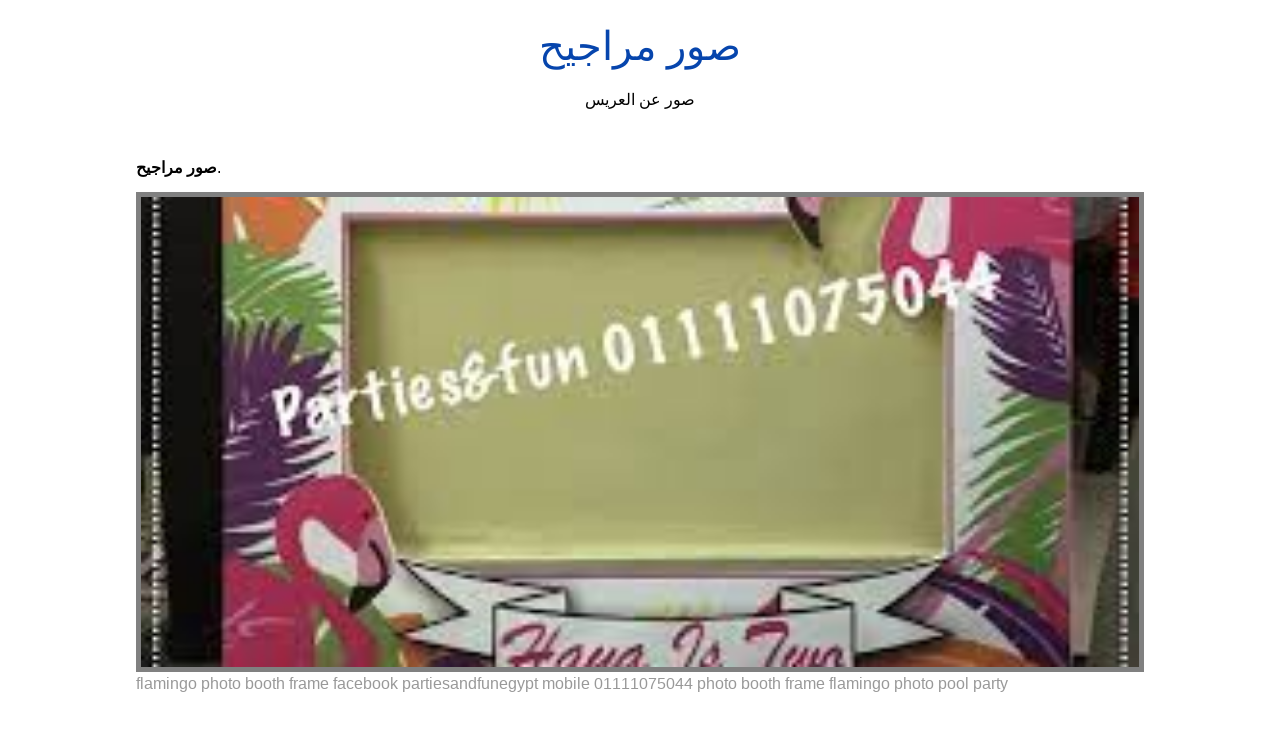

--- FILE ---
content_type: text/html; charset=utf-8
request_url: https://shadi-amen.netlify.app/%D8%B5%D9%88%D8%B1-%D9%85%D8%B1%D8%A7%D8%AC%D9%8A%D8%AD.html
body_size: 9251
content:
<!DOCTYPE html><html lang="en"><head>
    <meta charset="utf-8">
    <meta name="viewport" content="width=device-width, initial-scale=1.0">
	<!-- Bootstrap CSS -->
	<link rel="stylesheet" href="https://cdnjs.cloudflare.com/ajax/libs/twitter-bootstrap/4.4.1/css/bootstrap.min.css" integrity="sha256-L/W5Wfqfa0sdBNIKN9cG6QA5F2qx4qICmU2VgLruv9Y=" crossorigin="anonymous">
	<link rel="stylesheet" href="https://cdnjs.cloudflare.com/ajax/libs/lightbox2/2.11.1/css/lightbox.min.css" integrity="sha256-tBxlolRHP9uMsEFKVk+hk//ekOlXOixLKvye5W2WR5c=" crossorigin="anonymous">
	<link href="https://fonts.googleapis.com/css?family=Raleway" rel="stylesheet">	
    <title>
        صور مراجيح
    </title>
    <style>:root{--border-radius:5px;--box-shadow:2px 2px 10px;--color:#118bee;--color-accent:#118bee15;--color-bg:#fff;--color-bg-secondary:#e9e9e9;--color-secondary:#0645AD;--color-secondary-accent:#920de90b;--color-shadow:#f4f4f4;--color-text:#000;--color-text-secondary:#999;--font-family:-apple-system,BlinkMacSystemFont,"Segoe UI",Roboto,Oxygen-Sans,Ubuntu,Cantarell,"Helvetica Neue",sans-serif;--hover-brightness:1.2;--justify-important:center;--justify-normal:left;--line-height:1.5;--width-card:285px;--width-card-medium:460px;--width-card-wide:800px;--width-content:1080px}article aside{background:var(--color-secondary-accent);border-left:4px solid var(--color-secondary);padding:.01rem .8rem}body{background:var(--color-bg);color:var(--color-text);font-family:var(--font-family);line-height:var(--line-height);margin:0;overflow-x:hidden;padding:1rem 0}footer,header,main{margin:0 auto;max-width:var(--width-content);padding:0rem 1rem}hr{background-color:var(--color-bg-secondary);border:none;height:1px;margin:4rem 0}section{display:flex;flex-wrap:wrap;justify-content:var(--justify-important)}section aside{border:1px solid var(--color-bg-secondary);border-radius:var(--border-radius);box-shadow:var(--box-shadow) var(--color-shadow);margin:1rem;padding:1.25rem;width:var(--width-card)}section aside:hover{box-shadow:var(--box-shadow) var(--color-bg-secondary)}section aside img{max-width:100%}[hidden]{display:none}article header,div header,main header{padding-top:0}header{text-align:var(--justify-important)}header a b,header a em,header a i,header a strong{margin-left:.5rem;margin-right:.5rem}header nav img{margin:1rem 0}section header{padding-top:0;width:100%}nav{align-items:center;display:flex;font-weight:700;justify-content:space-between;margin-bottom:7rem}nav ul{list-style:none;padding:0}nav ul li{display:inline-block;margin:0 .5rem;position:relative;text-align:left}nav ul li:hover ul{display:block}nav ul li ul{background:var(--color-bg);border:1px solid var(--color-bg-secondary);border-radius:var(--border-radius);box-shadow:var(--box-shadow) var(--color-shadow);display:none;height:auto;left:-2px;padding:.5rem 1rem;position:absolute;top:1.7rem;white-space:nowrap;width:auto}nav ul li ul li,nav ul li ul li a{display:block}code,samp{background-color:var(--color-accent);border-radius:var(--border-radius);color:var(--color-text);display:inline-block;margin:0 .1rem;padding:0 .5rem}details{margin:1.3rem 0}details summary{font-weight:700;cursor:pointer}h1,h2,h3,h4,h5,h6{line-height:var(--line-height)}mark{padding:.1rem}ol li,ul li{padding:.2rem 0}p{margin:.75rem 0;padding:0}pre{margin:1rem 0;max-width:var(--width-card-wide);padding:1rem 0}pre code,pre samp{display:block;max-width:var(--width-card-wide);padding:.5rem 2rem;white-space:pre-wrap}small{color:var(--color-text-secondary)}sup{background-color:var(--color-secondary);border-radius:var(--border-radius);color:var(--color-bg);font-size:xx-small;font-weight:700;margin:.2rem;padding:.2rem .3rem;position:relative;top:-2px}a{color:var(--color-secondary);display:inline-block;text-decoration:none}a:hover{filter:brightness(var(--hover-brightness));text-decoration:underline}a b,a em,a i,a strong,button{border-radius:var(--border-radius);display:inline-block;font-size:medium;font-weight:700;line-height:var(--line-height);margin:.5rem 0;padding:1rem 2rem}button{font-family:var(--font-family)}button:hover{cursor:pointer;filter:brightness(var(--hover-brightness))}a b,a strong,button{background-color:var(--color);border:2px solid var(--color);color:var(--color-bg)}a em,a i{border:2px solid var(--color);border-radius:var(--border-radius);color:var(--color);display:inline-block;padding:1rem}figure{margin:0;padding:0}figure img{max-width:100%}figure figcaption{color:var(--color-text-secondary)}button:disabled,input:disabled{background:var(--color-bg-secondary);border-color:var(--color-bg-secondary);color:var(--color-text-secondary);cursor:not-allowed}button[disabled]:hover{filter:none}form{border:1px solid var(--color-bg-secondary);border-radius:var(--border-radius);box-shadow:var(--box-shadow) var(--color-shadow);display:block;max-width:var(--width-card-wide);min-width:var(--width-card);padding:1.5rem;text-align:var(--justify-normal)}form header{margin:1.5rem 0;padding:1.5rem 0}input,label,select,textarea{display:block;font-size:inherit;max-width:var(--width-card-wide)}input[type=checkbox],input[type=radio]{display:inline-block}input[type=checkbox]+label,input[type=radio]+label{display:inline-block;font-weight:400;position:relative;top:1px}input,select,textarea{border:1px solid var(--color-bg-secondary);border-radius:var(--border-radius);margin-bottom:1rem;padding:.4rem .8rem}input[readonly],textarea[readonly]{background-color:var(--color-bg-secondary)}label{font-weight:700;margin-bottom:.2rem}table{border:1px solid var(--color-bg-secondary);border-radius:var(--border-radius);border-spacing:0;display:inline-block;max-width:100%;overflow-x:auto;padding:0;white-space:nowrap}table td,table th,table tr{padding:.4rem .8rem;text-align:var(--justify-important)}table thead{background-color:var(--color);border-collapse:collapse;border-radius:var(--border-radius);color:var(--color-bg);margin:0;padding:0}table thead th:first-child{border-top-left-radius:var(--border-radius)}table thead th:last-child{border-top-right-radius:var(--border-radius)}table thead th:first-child,table tr td:first-child{text-align:var(--justify-normal)}table tr:nth-child(even){background-color:var(--color-accent)}blockquote{display:block;font-size:x-large;line-height:var(--line-height);margin:1rem auto;max-width:var(--width-card-medium);padding:1.5rem 1rem;text-align:var(--justify-important)}blockquote footer{color:var(--color-text-secondary);display:block;font-size:small;line-height:var(--line-height);padding:1.5rem 0} article{padding: 1.25rem;}.v-cover{height: 480px; object-fit: cover;width: 100vw;cursor: pointer;}.v-image{height: 250px; object-fit: cover;width: 100vw;cursor: pointer;}.dwn-cover{max-height: 460px; object-fit: cover;}.w-100{width: 100vw}.search-box{color:#333;background-color:#f5f5f5;width:85%;height:50px;padding:0 20px;border:none;border-radius:20px;outline:0;border:1px solid #002cd92e}.search-box:active,.search-box:focus,.search-box:hover{border:1px solid #d9008e}
</style>
	<script type="application/ld+json">
{
  "@context": "https://schema.org/", 
  "@type": "Article", 
  "author": {
    "@type": "Person",
    "name": "mengcontrol"
  },
  "headline": "صور مراجيح",
  "datePublished": "2021-03-29",
  "image": ["https://i.pinimg.com/originals/e1/20/5b/e1205b88e79443ac565f2d6ed9316a42.jpg","https://i.pinimg.com/originals/ae/d8/07/aed8079d00c998650ed78c3124187960.jpg","https://i.pinimg.com/736x/8d/4c/45/8d4c4511ea448142ac7b47d61ccc6249.jpg","https://i.pinimg.com/originals/fd/bf/e5/fdbfe56c7b07c3f720097e5f9677dc3d.jpg"],
  "publisher": {
    "@type": "Organization",
    "name": "صور عن العريس",
    "logo": {
      "@type": "ImageObject",
      "url": "https://via.placeholder.com/512.png?text=صور مراجيح",
      "width": 512,
      "height": 512
    }
  }
}
</script>
	


<!--ads/auto.txt--></head>
<body>
    <header>
        <h1>
            <a href="/">
            صور مراجيح
            </a>
        </h1>
        <p>
                            صور عن العريس
                    </p>
       
    </header>
    <main>
        
<article>
<center><!--ads/responsive.txt--></center>
    <p><strong>صور مراجيح</strong>. </p>
            <figure>

        <img class="v-cover ads-img" src="https://encrypted-tbn0.gstatic.com/images?q=tbn:ANd9GcTOBc4KP-2F16bXSkHWP6P01iYXvFQj94sv4n3HxOAojBQueE_bd1P-6dNKh6AZOBtnNMM" alt="flamingo photo booth frame facebook partiesandfunegypt mobile 01111075044 photo booth frame flamingo photo pool party" style="width: 100%; padding: 5px; background-color: grey;" onerror="this.onerror=null;this.src='https://encrypted-tbn0.gstatic.com/images?q=tbn:ANd9GcTOBc4KP-2F16bXSkHWP6P01iYXvFQj94sv4n3HxOAojBQueE_bd1P-6dNKh6AZOBtnNMM';">
        <figcaption>flamingo photo booth frame facebook partiesandfunegypt mobile 01111075044 photo booth frame flamingo photo pool party </figcaption>
    </figure>
        <p>
        
    </p>
    <h3></h3>
    <p> </p>
</article>
<center>						<a class="badge badge-danger" href="/%D8%AE%D9%84%D9%81%D9%8A%D8%A7%D8%AA-%D9%88%D8%A7%D8%AA%D8%B3%D8%A7%D8%A8-%D8%AC%D9%85%D9%8A%D9%84%D9%87.html">خلفيات واتساب جميله</a>
											<a class="badge badge-primary" href="/%D8%AE%D9%84%D9%81%D9%8A%D8%A7%D8%AA-%D9%88%D8%A7%D8%AA%D8%B3-%D8%A7%D8%A8-%D9%83%D9%8A%D9%88%D8%AA.html">خلفيات واتس اب كيوت</a>
											<a class="badge badge-info" href="/%D8%AE%D9%84%D9%81%D9%8A%D8%A7%D8%AA-%D9%86%D8%B3%D8%A7%D8%A6%D9%8A%D8%A9.html">خلفيات نسائية</a>
											<a class="badge badge-light" href="/%D8%AE%D9%84%D9%81%D9%8A%D8%A7%D8%AA-%D9%86%D8%A7%D8%B1%D9%88%D8%AA%D9%88-hd.html">خلفيات ناروتو hd</a>
											<a class="badge badge-primary" href="/%D8%AE%D9%84%D9%81%D9%8A%D8%A7%D8%AA-%D9%88%D8%A7%D8%AC%D9%87%D8%A9-%D8%A8%D8%AD%D8%AB.html">خلفيات واجهة بحث</a>
											<a class="badge badge-primary" href="/%D8%AE%D9%84%D9%81%D9%8A%D8%A7%D8%AA-%D9%86%D8%A8%D8%B6-%D8%A7%D9%84%D9%82%D9%84%D8%A8.html">خلفيات نبض القلب</a>
											<a class="badge badge-dark" href="/%D8%AE%D9%84%D9%81%D9%8A%D8%A7%D8%AA-%D9%88%D8%A7%D8%AA%D8%B3%D8%A7%D8%A8-%D8%AC%D9%85%D9%8A%D9%84%D9%87-2019.html">خلفيات واتساب جميله 2019</a>
											<a class="badge badge-warning" href="/%D8%AE%D9%84%D9%81%D9%8A%D8%A7%D8%AA-%D9%88%D8%A7%D8%AA%D8%B3-%D8%A7%D8%A8-%D9%84%D9%84%D8%A8%D9%86%D8%A7%D8%AA-%D8%AD%D8%B2%D9%8A%D9%86%D9%87.html">خلفيات واتس اب للبنات حزينه</a>
											<a class="badge badge-dark" href="/%D8%AE%D9%84%D9%81%D9%8A%D8%A7%D8%AA-%D9%87%D9%83%D8%B1.html">خلفيات هكر</a>
											<a class="badge badge-info" href="/%D8%AE%D9%84%D9%81%D9%8A%D8%A7%D8%AA-%D9%87%D8%A7%D8%AF%D8%A6%D9%87-%D9%88%D8%AC%D9%85%D9%8A%D9%84%D9%87.html">خلفيات هادئه وجميله</a>
											<a class="badge badge-secondary" href="/%D8%AE%D9%84%D9%81%D9%8A%D8%A7%D8%AA-%D9%86%D9%88%D9%83%D9%8A%D8%A7.html">خلفيات نوكيا</a>
											<a class="badge badge-info" href="/%D8%AE%D9%84%D9%81%D9%8A%D8%A7%D8%AA-%D9%87%D9%8A%D9%84%D9%88-%D9%83%D9%8A%D8%AA%D9%8A.html">خلفيات هيلو كيتي</a>
											<a class="badge badge-warning" href="/%D8%AE%D9%84%D9%81%D9%8A%D8%A7%D8%AA-%D9%88%D8%A7%D8%AA%D8%B3-%D8%A7%D8%A8-%D8%AD%D8%A8.html">خلفيات واتس اب حب</a>
											<a class="badge badge-warning" href="/%D8%AE%D9%84%D9%81%D9%8A%D8%A7%D8%AA-%D9%88%D8%AC%D9%87.html">خلفيات وجه</a>
											<a class="badge badge-warning" href="/%D8%AE%D9%84%D9%81%D9%8A%D8%A7%D8%AA-%D9%86%D8%B5%D9%88%D8%B5.html">خلفيات نصوص</a>
											<a class="badge badge-info" href="/%D8%AE%D9%84%D9%81%D9%8A%D8%A7%D8%AA-%D9%86%D9%85%D9%88%D8%B1-hd.html">خلفيات نمور hd</a>
					 </center>
		<center>
		<div class="d-block p-4">
	<center>
		<!--ads/responsive.txt-->
	</center>
</div> 	</center>
		<section>


    <aside>
	<a href="https://i.pinimg.com/236x/ab/99/f7/ab99f7bfcd200d0d780b3eb43e166aec.jpg" data-lightbox="roadtrip" data-title="شاهد مراجيح الأطفال ومسجد الكتيبة ضمن أهداف الاحتلال في قصف غزة road alley structures">
	
        <img class="v-image ads-img" src="https://encrypted-tbn0.gstatic.com/images?q=tbn:ANd9GcTOBc4KP-2F16bXSkHWP6P01iYXvFQj94sv4n3HxOAojBQueE_bd1P-6dNKh6AZOBtnNMM" onerror="this.onerror=null;this.src='https://encrypted-tbn0.gstatic.com/images?q=tbn:ANd9GcTOBc4KP-2F16bXSkHWP6P01iYXvFQj94sv4n3HxOAojBQueE_bd1P-6dNKh6AZOBtnNMM';" alt="شاهد مراجيح الأطفال ومسجد الكتيبة ضمن أهداف الاحتلال في قصف غزة road alley structures">
        <small>شاهد مراجيح الأطفال ومسجد الكتيبة ضمن أهداف الاحتلال في قصف غزة road alley structures</small>
        <p></p>
    </a></aside><a href="https://i.pinimg.com/236x/ab/99/f7/ab99f7bfcd200d0d780b3eb43e166aec.jpg" data-lightbox="roadtrip" data-title="شاهد مراجيح الأطفال ومسجد الكتيبة ضمن أهداف الاحتلال في قصف غزة road alley structures">


    </a><aside><a href="https://i.pinimg.com/236x/ab/99/f7/ab99f7bfcd200d0d780b3eb43e166aec.jpg" data-lightbox="roadtrip" data-title="شاهد مراجيح الأطفال ومسجد الكتيبة ضمن أهداف الاحتلال في قصف غزة road alley structures">
	</a><a href="https://i.pinimg.com/originals/fd/bf/e5/fdbfe56c7b07c3f720097e5f9677dc3d.jpg" data-lightbox="roadtrip" data-title="مجسم اليوم الوطني السعودي من أعمالي جدة symbols art digit">
	
        <img class="v-image ads-img" src="https://encrypted-tbn0.gstatic.com/images?q=tbn:ANd9GcTOBc4KP-2F16bXSkHWP6P01iYXvFQj94sv4n3HxOAojBQueE_bd1P-6dNKh6AZOBtnNMM" onerror="this.onerror=null;this.src='https://encrypted-tbn0.gstatic.com/images?q=tbn:ANd9GcTOBc4KP-2F16bXSkHWP6P01iYXvFQj94sv4n3HxOAojBQueE_bd1P-6dNKh6AZOBtnNMM';" alt="مجسم اليوم الوطني السعودي من أعمالي جدة symbols art digit">
        <small>مجسم اليوم الوطني السعودي من أعمالي جدة symbols art digit</small>
        <p></p>
    </a></aside><a href="https://i.pinimg.com/originals/fd/bf/e5/fdbfe56c7b07c3f720097e5f9677dc3d.jpg" data-lightbox="roadtrip" data-title="مجسم اليوم الوطني السعودي من أعمالي جدة symbols art digit">


    </a><aside><a href="https://i.pinimg.com/originals/fd/bf/e5/fdbfe56c7b07c3f720097e5f9677dc3d.jpg" data-lightbox="roadtrip" data-title="مجسم اليوم الوطني السعودي من أعمالي جدة symbols art digit">
	</a><a href="https://i.pinimg.com/564x/25/25/8c/25258cf3faf02d81fad9b7d41f917b63.jpg" data-lightbox="roadtrip" data-title="هيلا هوب مراجيح العيد تصويرى fun slide fun utility pole">
	
        <img class="v-image ads-img" src="https://encrypted-tbn0.gstatic.com/images?q=tbn:ANd9GcTOBc4KP-2F16bXSkHWP6P01iYXvFQj94sv4n3HxOAojBQueE_bd1P-6dNKh6AZOBtnNMM" onerror="this.onerror=null;this.src='https://encrypted-tbn0.gstatic.com/images?q=tbn:ANd9GcTOBc4KP-2F16bXSkHWP6P01iYXvFQj94sv4n3HxOAojBQueE_bd1P-6dNKh6AZOBtnNMM';" alt="هيلا هوب مراجيح العيد تصويرى fun slide fun utility pole">
        <small>هيلا هوب مراجيح العيد تصويرى fun slide fun utility pole</small>
        <p></p>
    </a></aside><a href="https://i.pinimg.com/564x/25/25/8c/25258cf3faf02d81fad9b7d41f917b63.jpg" data-lightbox="roadtrip" data-title="هيلا هوب مراجيح العيد تصويرى fun slide fun utility pole">


    </a><aside><a href="https://i.pinimg.com/564x/25/25/8c/25258cf3faf02d81fad9b7d41f917b63.jpg" data-lightbox="roadtrip" data-title="هيلا هوب مراجيح العيد تصويرى fun slide fun utility pole">
	</a><a href="https://i.pinimg.com/originals/33/c0/95/33c09531d32509ddde32eb39fe86f17e.jpg" data-lightbox="roadtrip" data-title="el badil البديل on twitter health and safety poster dental videos health and fitness expo">
	
        <img class="v-image ads-img" src="https://encrypted-tbn0.gstatic.com/images?q=tbn:ANd9GcTOBc4KP-2F16bXSkHWP6P01iYXvFQj94sv4n3HxOAojBQueE_bd1P-6dNKh6AZOBtnNMM" onerror="this.onerror=null;this.src='https://encrypted-tbn0.gstatic.com/images?q=tbn:ANd9GcTOBc4KP-2F16bXSkHWP6P01iYXvFQj94sv4n3HxOAojBQueE_bd1P-6dNKh6AZOBtnNMM';" alt="el badil البديل on twitter health and safety poster dental videos health and fitness expo">
        <small>el badil البديل on twitter health and safety poster dental videos health and fitness expo</small>
        <p></p>
    </a></aside><a href="https://i.pinimg.com/originals/33/c0/95/33c09531d32509ddde32eb39fe86f17e.jpg" data-lightbox="roadtrip" data-title="el badil البديل on twitter health and safety poster dental videos health and fitness expo">


    </a><aside><a href="https://i.pinimg.com/originals/33/c0/95/33c09531d32509ddde32eb39fe86f17e.jpg" data-lightbox="roadtrip" data-title="el badil البديل on twitter health and safety poster dental videos health and fitness expo">
	</a><a href="https://i.pinimg.com/600x315/9a/5f/6a/9a5f6a6daeccab3df9b89cc2d8a11a0d.jpg" data-lightbox="roadtrip" data-title="نتقدم لك بأقوي العروض في مظلات والتي بدورها تعمل على حماية السطح الخارجي لمنزلك من جميع التقلبات للاتصال 0557050439 ا sydney opera house house styles mansions">
	
        <img class="v-image ads-img" src="https://encrypted-tbn0.gstatic.com/images?q=tbn:ANd9GcTOBc4KP-2F16bXSkHWP6P01iYXvFQj94sv4n3HxOAojBQueE_bd1P-6dNKh6AZOBtnNMM" onerror="this.onerror=null;this.src='https://encrypted-tbn0.gstatic.com/images?q=tbn:ANd9GcTOBc4KP-2F16bXSkHWP6P01iYXvFQj94sv4n3HxOAojBQueE_bd1P-6dNKh6AZOBtnNMM';" alt="نتقدم لك بأقوي العروض في مظلات والتي بدورها تعمل على حماية السطح الخارجي لمنزلك من جميع التقلبات للاتصال 0557050439 ا sydney opera house house styles mansions">
        <small>نتقدم لك بأقوي العروض في مظلات والتي بدورها تعمل على حماية السطح الخارجي لمنزلك من جميع التقلبات للاتصال 0557050439 ا sydney opera house house styles mansions</small>
        <p></p>
    </a></aside><a href="https://i.pinimg.com/600x315/9a/5f/6a/9a5f6a6daeccab3df9b89cc2d8a11a0d.jpg" data-lightbox="roadtrip" data-title="نتقدم لك بأقوي العروض في مظلات والتي بدورها تعمل على حماية السطح الخارجي لمنزلك من جميع التقلبات للاتصال 0557050439 ا sydney opera house house styles mansions">


    </a><aside><a href="https://i.pinimg.com/600x315/9a/5f/6a/9a5f6a6daeccab3df9b89cc2d8a11a0d.jpg" data-lightbox="roadtrip" data-title="نتقدم لك بأقوي العروض في مظلات والتي بدورها تعمل على حماية السطح الخارجي لمنزلك من جميع التقلبات للاتصال 0557050439 ا sydney opera house house styles mansions">
	</a><a href="https://i.pinimg.com/600x315/ba/4d/92/ba4d92f8e691ef46a2981858804018e9.jpg" data-lightbox="roadtrip" data-title="صور فساتين زفاف للمنقبات فساتين زفاف للمنتقبات اخر جمال عروسة منتقبة جميلة جدا فساتين زفاف منتقبات kntosa com 23 19 154 muslimah wedding niqab beautiful hijab">
	
        <img class="v-image ads-img" src="https://encrypted-tbn0.gstatic.com/images?q=tbn:ANd9GcTOBc4KP-2F16bXSkHWP6P01iYXvFQj94sv4n3HxOAojBQueE_bd1P-6dNKh6AZOBtnNMM" onerror="this.onerror=null;this.src='https://encrypted-tbn0.gstatic.com/images?q=tbn:ANd9GcTOBc4KP-2F16bXSkHWP6P01iYXvFQj94sv4n3HxOAojBQueE_bd1P-6dNKh6AZOBtnNMM';" alt="صور فساتين زفاف للمنقبات فساتين زفاف للمنتقبات اخر جمال عروسة منتقبة جميلة جدا فساتين زفاف منتقبات kntosa com 23 19 154 muslimah wedding niqab beautiful hijab">
        <small>صور فساتين زفاف للمنقبات فساتين زفاف للمنتقبات اخر جمال عروسة منتقبة جميلة جدا فساتين زفاف منتقبات kntosa com 23 19 154 muslimah wedding niqab beautiful hijab</small>
        <p></p>
    </a></aside><a href="https://i.pinimg.com/600x315/ba/4d/92/ba4d92f8e691ef46a2981858804018e9.jpg" data-lightbox="roadtrip" data-title="صور فساتين زفاف للمنقبات فساتين زفاف للمنتقبات اخر جمال عروسة منتقبة جميلة جدا فساتين زفاف منتقبات kntosa com 23 19 154 muslimah wedding niqab beautiful hijab">
</a></section><a href="https://i.pinimg.com/600x315/ba/4d/92/ba4d92f8e691ef46a2981858804018e9.jpg" data-lightbox="roadtrip" data-title="صور فساتين زفاف للمنقبات فساتين زفاف للمنتقبات اخر جمال عروسة منتقبة جميلة جدا فساتين زفاف منتقبات kntosa com 23 19 154 muslimah wedding niqab beautiful hijab">

				<center><!--ads/responsive.txt--> </center>
				
	
	</a><center><a href="https://i.pinimg.com/600x315/ba/4d/92/ba4d92f8e691ef46a2981858804018e9.jpg" data-lightbox="roadtrip" data-title="صور فساتين زفاف للمنقبات فساتين زفاف للمنتقبات اخر جمال عروسة منتقبة جميلة جدا فساتين زفاف منتقبات kntosa com 23 19 154 muslimah wedding niqab beautiful hijab">
					</a><div class="col-sm-12 widget"><a href="https://i.pinimg.com/600x315/ba/4d/92/ba4d92f8e691ef46a2981858804018e9.jpg" data-lightbox="roadtrip" data-title="صور فساتين زفاف للمنقبات فساتين زفاف للمنتقبات اخر جمال عروسة منتقبة جميلة جدا فساتين زفاف منتقبات kntosa com 23 19 154 muslimah wedding niqab beautiful hijab">
						<h3 class="widget-title">You May Like</h3>
						</a><ul class="list-group"><a href="https://i.pinimg.com/600x315/ba/4d/92/ba4d92f8e691ef46a2981858804018e9.jpg" data-lightbox="roadtrip" data-title="صور فساتين زفاف للمنقبات فساتين زفاف للمنتقبات اخر جمال عروسة منتقبة جميلة جدا فساتين زفاف منتقبات kntosa com 23 19 154 muslimah wedding niqab beautiful hijab">
													</a><li class="list-group-item"><a href="https://i.pinimg.com/600x315/ba/4d/92/ba4d92f8e691ef46a2981858804018e9.jpg" data-lightbox="roadtrip" data-title="صور فساتين زفاف للمنقبات فساتين زفاف للمنتقبات اخر جمال عروسة منتقبة جميلة جدا فساتين زفاف منتقبات kntosa com 23 19 154 muslimah wedding niqab beautiful hijab"></a><a href="/%D8%B5%D9%88%D8%B1-%D8%B9%D9%86%D8%AA%D8%B1-%D8%A8%D9%86-%D8%B4%D8%AF%D8%A7%D8%AF.html">صور عنتر بن شداد</a></li>
													<li class="list-group-item"><a href="/%D8%B5%D9%88%D8%B1-%D8%B9%D9%86%D9%81.html">صور عنف</a></li>
													<li class="list-group-item"><a href="/%D8%B5%D9%88%D8%B1-%D8%B9%D9%86-%D8%AD%D9%82%D9%88%D9%82-%D8%A7%D9%84%D8%A7%D8%B7%D9%81%D8%A7%D9%84.html">صور عن حقوق الاطفال</a></li>
													<li class="list-group-item"><a href="/%D8%B5%D9%88%D8%B1-%D8%B9%D9%86-%D8%AA%D9%84%D9%88%D8%AB-%D8%A7%D9%84%D8%A8%D9%8A%D8%A6%D8%A9.html">صور عن تلوث البيئة</a></li>
													<li class="list-group-item"><a href="/%D8%B5%D9%88%D8%B1-%D8%B9%D9%8A%D8%A7%D9%84-%D8%AD%D9%84%D9%88%D9%87.html">صور عيال حلوه</a></li>
													<li class="list-group-item"><a href="/%D8%B5%D9%88%D8%B1-%D8%B9%D9%86-%D8%B9%D9%8A%D8%AF-%D8%A7%D9%84%D8%AD%D8%A8.html">صور عن عيد الحب</a></li>
													<li class="list-group-item"><a href="/%D8%B5%D9%88%D8%B1-%D8%B9%D9%86%D8%A7%D9%82.html">صور عناق</a></li>
													<li class="list-group-item"><a href="/%D8%B5%D9%88%D8%B1-%D8%B9%D9%86-%D8%B9%D9%8A%D8%AF-%D8%A7%D9%84%D8%A7%D8%B6%D8%AD%D9%89.html">صور عن عيد الاضحى</a></li>
													<li class="list-group-item"><a href="/%D8%B5%D9%88%D8%B1-%D8%B9%D9%8A%D8%A7%D9%84-%D8%A7%D9%86%D9%85%D9%8A.html">صور عيال انمي</a></li>
													<li class="list-group-item"><a href="/%D8%B5%D9%88%D8%B1-%D8%B9%D9%86-%D8%AE%D8%A7%D9%84%D8%AA%D9%8A.html">صور عن خالتي</a></li>
						 
						</ul>
					</div>
					
				
</center>
<center><!--ads/responsive.txt--></center>

<section>


    <aside>
	<a href="https://i.pinimg.com/736x/b8/20/83/b82083eff9a8ec0a3f25732604dba197.jpg" data-lightbox="roadtrip" data-title="تنسيق حديقة المنزل بالصور تنسيق حديقة صغيرة تنسيق حديقة منزل صغيرة تنسيق حديقة منزلية تنسيق حديقة م beautiful romantic pictures garden design romantic pictures">
	
        <img class="v-image ads-img" src="https://encrypted-tbn0.gstatic.com/images?q=tbn:ANd9GcTOBc4KP-2F16bXSkHWP6P01iYXvFQj94sv4n3HxOAojBQueE_bd1P-6dNKh6AZOBtnNMM" onerror="this.onerror=null;this.src='https://encrypted-tbn0.gstatic.com/images?q=tbn:ANd9GcTOBc4KP-2F16bXSkHWP6P01iYXvFQj94sv4n3HxOAojBQueE_bd1P-6dNKh6AZOBtnNMM';" alt="تنسيق حديقة المنزل بالصور تنسيق حديقة صغيرة تنسيق حديقة منزل صغيرة تنسيق حديقة منزلية تنسيق حديقة م beautiful romantic pictures garden design romantic pictures">
        <small>تنسيق حديقة المنزل بالصور تنسيق حديقة صغيرة تنسيق حديقة منزل صغيرة تنسيق حديقة منزلية تنسيق حديقة م beautiful romantic pictures garden design romantic pictures</small>
        <p></p>
    </a></aside><a href="https://i.pinimg.com/736x/b8/20/83/b82083eff9a8ec0a3f25732604dba197.jpg" data-lightbox="roadtrip" data-title="تنسيق حديقة المنزل بالصور تنسيق حديقة صغيرة تنسيق حديقة منزل صغيرة تنسيق حديقة منزلية تنسيق حديقة م beautiful romantic pictures garden design romantic pictures">


    </a><aside><a href="https://i.pinimg.com/736x/b8/20/83/b82083eff9a8ec0a3f25732604dba197.jpg" data-lightbox="roadtrip" data-title="تنسيق حديقة المنزل بالصور تنسيق حديقة صغيرة تنسيق حديقة منزل صغيرة تنسيق حديقة منزلية تنسيق حديقة م beautiful romantic pictures garden design romantic pictures">
	</a><a href="https://i.pinimg.com/736x/f4/cc/36/f4cc362d4b68b4f7fc34613eea7eccb8.jpg" data-lightbox="roadtrip" data-title="نابلس مراجيح العيد art painting palestine">
	
        <img class="v-image ads-img" src="https://encrypted-tbn0.gstatic.com/images?q=tbn:ANd9GcTOBc4KP-2F16bXSkHWP6P01iYXvFQj94sv4n3HxOAojBQueE_bd1P-6dNKh6AZOBtnNMM" onerror="this.onerror=null;this.src='https://encrypted-tbn0.gstatic.com/images?q=tbn:ANd9GcTOBc4KP-2F16bXSkHWP6P01iYXvFQj94sv4n3HxOAojBQueE_bd1P-6dNKh6AZOBtnNMM';" alt="نابلس مراجيح العيد art painting palestine">
        <small>نابلس مراجيح العيد art painting palestine</small>
        <p></p>
    </a></aside><a href="https://i.pinimg.com/736x/f4/cc/36/f4cc362d4b68b4f7fc34613eea7eccb8.jpg" data-lightbox="roadtrip" data-title="نابلس مراجيح العيد art painting palestine">


    </a><aside><a href="https://i.pinimg.com/736x/f4/cc/36/f4cc362d4b68b4f7fc34613eea7eccb8.jpg" data-lightbox="roadtrip" data-title="نابلس مراجيح العيد art painting palestine">
	</a><a href="https://i.pinimg.com/736x/8d/4c/45/8d4c4511ea448142ac7b47d61ccc6249.jpg" data-lightbox="roadtrip" data-title="مراجيح الناثر بدر شاكر السياب جاسم المطير books movie posters poster">
	
        <img class="v-image ads-img" src="https://encrypted-tbn0.gstatic.com/images?q=tbn:ANd9GcTOBc4KP-2F16bXSkHWP6P01iYXvFQj94sv4n3HxOAojBQueE_bd1P-6dNKh6AZOBtnNMM" onerror="this.onerror=null;this.src='https://encrypted-tbn0.gstatic.com/images?q=tbn:ANd9GcTOBc4KP-2F16bXSkHWP6P01iYXvFQj94sv4n3HxOAojBQueE_bd1P-6dNKh6AZOBtnNMM';" alt="مراجيح الناثر بدر شاكر السياب جاسم المطير books movie posters poster">
        <small>مراجيح الناثر بدر شاكر السياب جاسم المطير books movie posters poster</small>
        <p></p>
    </a></aside><a href="https://i.pinimg.com/736x/8d/4c/45/8d4c4511ea448142ac7b47d61ccc6249.jpg" data-lightbox="roadtrip" data-title="مراجيح الناثر بدر شاكر السياب جاسم المطير books movie posters poster">


    </a><aside><a href="https://i.pinimg.com/736x/8d/4c/45/8d4c4511ea448142ac7b47d61ccc6249.jpg" data-lightbox="roadtrip" data-title="مراجيح الناثر بدر شاكر السياب جاسم المطير books movie posters poster">
	</a><a href="https://i.pinimg.com/originals/1c/f7/a9/1cf7a97a4aacac1e7688e6221757ef6d.jpg" data-lightbox="roadtrip" data-title="افكار تصاميم حدائق منزلية افكار تصميم حديقة منزلية افكار تنسيق حدائق افكار تنسيق حدائق منزليه افكار حدائق افكار حدائق منزلي outdoor decor ceiling design design">
	
        <img class="v-image ads-img" src="https://encrypted-tbn0.gstatic.com/images?q=tbn:ANd9GcTOBc4KP-2F16bXSkHWP6P01iYXvFQj94sv4n3HxOAojBQueE_bd1P-6dNKh6AZOBtnNMM" onerror="this.onerror=null;this.src='https://encrypted-tbn0.gstatic.com/images?q=tbn:ANd9GcTOBc4KP-2F16bXSkHWP6P01iYXvFQj94sv4n3HxOAojBQueE_bd1P-6dNKh6AZOBtnNMM';" alt="افكار تصاميم حدائق منزلية افكار تصميم حديقة منزلية افكار تنسيق حدائق افكار تنسيق حدائق منزليه افكار حدائق افكار حدائق منزلي outdoor decor ceiling design design">
        <small>افكار تصاميم حدائق منزلية افكار تصميم حديقة منزلية افكار تنسيق حدائق افكار تنسيق حدائق منزليه افكار حدائق افكار حدائق منزلي outdoor decor ceiling design design</small>
        <p></p>
    </a></aside><a href="https://i.pinimg.com/originals/1c/f7/a9/1cf7a97a4aacac1e7688e6221757ef6d.jpg" data-lightbox="roadtrip" data-title="افكار تصاميم حدائق منزلية افكار تصميم حديقة منزلية افكار تنسيق حدائق افكار تنسيق حدائق منزليه افكار حدائق افكار حدائق منزلي outdoor decor ceiling design design">


    </a><aside><a href="https://i.pinimg.com/originals/1c/f7/a9/1cf7a97a4aacac1e7688e6221757ef6d.jpg" data-lightbox="roadtrip" data-title="افكار تصاميم حدائق منزلية افكار تصميم حديقة منزلية افكار تنسيق حدائق افكار تنسيق حدائق منزليه افكار حدائق افكار حدائق منزلي outdoor decor ceiling design design">
	</a><a href="https://i.pinimg.com/originals/26/b7/ec/26b7ecd5a4b45384bb045bbc4a1aaa06.jpg" data-lightbox="roadtrip" data-title="حان أوان النهوض ميليندا غيتس books change the world women empowerment">
	
        <img class="v-image ads-img" src="https://encrypted-tbn0.gstatic.com/images?q=tbn:ANd9GcTOBc4KP-2F16bXSkHWP6P01iYXvFQj94sv4n3HxOAojBQueE_bd1P-6dNKh6AZOBtnNMM" onerror="this.onerror=null;this.src='https://encrypted-tbn0.gstatic.com/images?q=tbn:ANd9GcTOBc4KP-2F16bXSkHWP6P01iYXvFQj94sv4n3HxOAojBQueE_bd1P-6dNKh6AZOBtnNMM';" alt="حان أوان النهوض ميليندا غيتس books change the world women empowerment">
        <small>حان أوان النهوض ميليندا غيتس books change the world women empowerment</small>
        <p></p>
    </a></aside><a href="https://i.pinimg.com/originals/26/b7/ec/26b7ecd5a4b45384bb045bbc4a1aaa06.jpg" data-lightbox="roadtrip" data-title="حان أوان النهوض ميليندا غيتس books change the world women empowerment">


    </a><aside><a href="https://i.pinimg.com/originals/26/b7/ec/26b7ecd5a4b45384bb045bbc4a1aaa06.jpg" data-lightbox="roadtrip" data-title="حان أوان النهوض ميليندا غيتس books change the world women empowerment">
	</a><a href="https://i.pinimg.com/736x/08/b9/c8/08b9c815a7f77fc438ef856e4a1ecb18.jpg" data-lightbox="roadtrip" data-title="باب الكومة احد احياء المدينة المنورة قديما english language learning english language language">
	
        <img class="v-image ads-img" src="https://encrypted-tbn0.gstatic.com/images?q=tbn:ANd9GcTOBc4KP-2F16bXSkHWP6P01iYXvFQj94sv4n3HxOAojBQueE_bd1P-6dNKh6AZOBtnNMM" onerror="this.onerror=null;this.src='https://encrypted-tbn0.gstatic.com/images?q=tbn:ANd9GcTOBc4KP-2F16bXSkHWP6P01iYXvFQj94sv4n3HxOAojBQueE_bd1P-6dNKh6AZOBtnNMM';" alt="باب الكومة احد احياء المدينة المنورة قديما english language learning english language language">
        <small>باب الكومة احد احياء المدينة المنورة قديما english language learning english language language</small>
        <p></p>
    </a></aside><a href="https://i.pinimg.com/736x/08/b9/c8/08b9c815a7f77fc438ef856e4a1ecb18.jpg" data-lightbox="roadtrip" data-title="باب الكومة احد احياء المدينة المنورة قديما english language learning english language language">


    </a><aside><a href="https://i.pinimg.com/736x/08/b9/c8/08b9c815a7f77fc438ef856e4a1ecb18.jpg" data-lightbox="roadtrip" data-title="باب الكومة احد احياء المدينة المنورة قديما english language learning english language language">
	</a><a href="https://i.pinimg.com/474x/7b/31/54/7b3154813b38c80dd34d9ad73e57db75.jpg" data-lightbox="roadtrip" data-title="garden swing chair 3 seater black metal frame white canopy seat patio furniture patiofurniturecanopies swingchair swing chair garden garden swing patio swing">
	
        <img class="v-image ads-img" src="https://encrypted-tbn0.gstatic.com/images?q=tbn:ANd9GcTOBc4KP-2F16bXSkHWP6P01iYXvFQj94sv4n3HxOAojBQueE_bd1P-6dNKh6AZOBtnNMM" onerror="this.onerror=null;this.src='https://encrypted-tbn0.gstatic.com/images?q=tbn:ANd9GcTOBc4KP-2F16bXSkHWP6P01iYXvFQj94sv4n3HxOAojBQueE_bd1P-6dNKh6AZOBtnNMM';" alt="garden swing chair 3 seater black metal frame white canopy seat patio furniture patiofurniturecanopies swingchair swing chair garden garden swing patio swing">
        <small>garden swing chair 3 seater black metal frame white canopy seat patio furniture patiofurniturecanopies swingchair swing chair garden garden swing patio swing</small>
        <p></p>
    </a></aside><a href="https://i.pinimg.com/474x/7b/31/54/7b3154813b38c80dd34d9ad73e57db75.jpg" data-lightbox="roadtrip" data-title="garden swing chair 3 seater black metal frame white canopy seat patio furniture patiofurniturecanopies swingchair swing chair garden garden swing patio swing">


    </a><aside><a href="https://i.pinimg.com/474x/7b/31/54/7b3154813b38c80dd34d9ad73e57db75.jpg" data-lightbox="roadtrip" data-title="garden swing chair 3 seater black metal frame white canopy seat patio furniture patiofurniturecanopies swingchair swing chair garden garden swing patio swing">
	</a><a href="https://i.pinimg.com/originals/11/8f/c2/118fc2fcbd7d965b553986f2fe6f6766.jpg" data-lightbox="roadtrip" data-title="صورة اليوم خليك بالبيت corona scenery go outside">
	
        <img class="v-image ads-img" src="https://encrypted-tbn0.gstatic.com/images?q=tbn:ANd9GcTOBc4KP-2F16bXSkHWP6P01iYXvFQj94sv4n3HxOAojBQueE_bd1P-6dNKh6AZOBtnNMM" onerror="this.onerror=null;this.src='https://encrypted-tbn0.gstatic.com/images?q=tbn:ANd9GcTOBc4KP-2F16bXSkHWP6P01iYXvFQj94sv4n3HxOAojBQueE_bd1P-6dNKh6AZOBtnNMM';" alt="صورة اليوم خليك بالبيت corona scenery go outside">
        <small>صورة اليوم خليك بالبيت corona scenery go outside</small>
        <p></p>
    </a></aside><a href="https://i.pinimg.com/originals/11/8f/c2/118fc2fcbd7d965b553986f2fe6f6766.jpg" data-lightbox="roadtrip" data-title="صورة اليوم خليك بالبيت corona scenery go outside">


    </a><aside><a href="https://i.pinimg.com/originals/11/8f/c2/118fc2fcbd7d965b553986f2fe6f6766.jpg" data-lightbox="roadtrip" data-title="صورة اليوم خليك بالبيت corona scenery go outside">
	</a><a href="https://i.pinimg.com/originals/fd/bf/e5/fdbfe56c7b07c3f720097e5f9677dc3d.jpg" data-lightbox="roadtrip" data-title="مجسم اليوم الوطني السعودي من أعمالي جدة symbols art digit">
	
        <img class="v-image ads-img" src="https://encrypted-tbn0.gstatic.com/images?q=tbn:ANd9GcTOBc4KP-2F16bXSkHWP6P01iYXvFQj94sv4n3HxOAojBQueE_bd1P-6dNKh6AZOBtnNMM" onerror="this.onerror=null;this.src='https://encrypted-tbn0.gstatic.com/images?q=tbn:ANd9GcTOBc4KP-2F16bXSkHWP6P01iYXvFQj94sv4n3HxOAojBQueE_bd1P-6dNKh6AZOBtnNMM';" alt="مجسم اليوم الوطني السعودي من أعمالي جدة symbols art digit">
        <small>مجسم اليوم الوطني السعودي من أعمالي جدة symbols art digit</small>
        <p></p>
    </a></aside><a href="https://i.pinimg.com/originals/fd/bf/e5/fdbfe56c7b07c3f720097e5f9677dc3d.jpg" data-lightbox="roadtrip" data-title="مجسم اليوم الوطني السعودي من أعمالي جدة symbols art digit">


    </a><aside><a href="https://i.pinimg.com/originals/fd/bf/e5/fdbfe56c7b07c3f720097e5f9677dc3d.jpg" data-lightbox="roadtrip" data-title="مجسم اليوم الوطني السعودي من أعمالي جدة symbols art digit">
	</a><a href="https://i.pinimg.com/originals/9b/78/0d/9b780dcce6b20e57e36b104a18e65d79.jpg" data-lightbox="roadtrip" data-title="pin on cycling equipment">
	
        <img class="v-image ads-img" src="https://encrypted-tbn0.gstatic.com/images?q=tbn:ANd9GcTOBc4KP-2F16bXSkHWP6P01iYXvFQj94sv4n3HxOAojBQueE_bd1P-6dNKh6AZOBtnNMM" onerror="this.onerror=null;this.src='https://encrypted-tbn0.gstatic.com/images?q=tbn:ANd9GcTOBc4KP-2F16bXSkHWP6P01iYXvFQj94sv4n3HxOAojBQueE_bd1P-6dNKh6AZOBtnNMM';" alt="pin on cycling equipment">
        <small>pin on cycling equipment</small>
        <p></p>
    </a></aside><a href="https://i.pinimg.com/originals/9b/78/0d/9b780dcce6b20e57e36b104a18e65d79.jpg" data-lightbox="roadtrip" data-title="pin on cycling equipment">


    </a><aside><a href="https://i.pinimg.com/originals/9b/78/0d/9b780dcce6b20e57e36b104a18e65d79.jpg" data-lightbox="roadtrip" data-title="pin on cycling equipment">
	</a><a href="https://i.pinimg.com/600x315/9a/5f/6a/9a5f6a6daeccab3df9b89cc2d8a11a0d.jpg" data-lightbox="roadtrip" data-title="نتقدم لك بأقوي العروض في مظلات والتي بدورها تعمل على حماية السطح الخارجي لمنزلك من جميع التقلبات للاتصال 0557050439 ا sydney opera house house styles mansions">
	
        <img class="v-image ads-img" src="https://encrypted-tbn0.gstatic.com/images?q=tbn:ANd9GcTOBc4KP-2F16bXSkHWP6P01iYXvFQj94sv4n3HxOAojBQueE_bd1P-6dNKh6AZOBtnNMM" onerror="this.onerror=null;this.src='https://encrypted-tbn0.gstatic.com/images?q=tbn:ANd9GcTOBc4KP-2F16bXSkHWP6P01iYXvFQj94sv4n3HxOAojBQueE_bd1P-6dNKh6AZOBtnNMM';" alt="نتقدم لك بأقوي العروض في مظلات والتي بدورها تعمل على حماية السطح الخارجي لمنزلك من جميع التقلبات للاتصال 0557050439 ا sydney opera house house styles mansions">
        <small>نتقدم لك بأقوي العروض في مظلات والتي بدورها تعمل على حماية السطح الخارجي لمنزلك من جميع التقلبات للاتصال 0557050439 ا sydney opera house house styles mansions</small>
        <p></p>
    </a></aside><a href="https://i.pinimg.com/600x315/9a/5f/6a/9a5f6a6daeccab3df9b89cc2d8a11a0d.jpg" data-lightbox="roadtrip" data-title="نتقدم لك بأقوي العروض في مظلات والتي بدورها تعمل على حماية السطح الخارجي لمنزلك من جميع التقلبات للاتصال 0557050439 ا sydney opera house house styles mansions">


    </a><aside><a href="https://i.pinimg.com/600x315/9a/5f/6a/9a5f6a6daeccab3df9b89cc2d8a11a0d.jpg" data-lightbox="roadtrip" data-title="نتقدم لك بأقوي العروض في مظلات والتي بدورها تعمل على حماية السطح الخارجي لمنزلك من جميع التقلبات للاتصال 0557050439 ا sydney opera house house styles mansions">
	</a><a href="https://i.pinimg.com/170x/02/4b/98/024b98582cc44b408d1ace567705e312.jpg" data-lightbox="roadtrip" data-title="اتبع هذه النصائح في أيام العيد teacher appreciation diy nurse art teacher appreciation">
	
        <img class="v-image ads-img" src="https://encrypted-tbn0.gstatic.com/images?q=tbn:ANd9GcTOBc4KP-2F16bXSkHWP6P01iYXvFQj94sv4n3HxOAojBQueE_bd1P-6dNKh6AZOBtnNMM" onerror="this.onerror=null;this.src='https://encrypted-tbn0.gstatic.com/images?q=tbn:ANd9GcTOBc4KP-2F16bXSkHWP6P01iYXvFQj94sv4n3HxOAojBQueE_bd1P-6dNKh6AZOBtnNMM';" alt="اتبع هذه النصائح في أيام العيد teacher appreciation diy nurse art teacher appreciation">
        <small>اتبع هذه النصائح في أيام العيد teacher appreciation diy nurse art teacher appreciation</small>
        <p></p>
    </a></aside><a href="https://i.pinimg.com/170x/02/4b/98/024b98582cc44b408d1ace567705e312.jpg" data-lightbox="roadtrip" data-title="اتبع هذه النصائح في أيام العيد teacher appreciation diy nurse art teacher appreciation">


    </a><aside><a href="https://i.pinimg.com/170x/02/4b/98/024b98582cc44b408d1ace567705e312.jpg" data-lightbox="roadtrip" data-title="اتبع هذه النصائح في أيام العيد teacher appreciation diy nurse art teacher appreciation">
	</a><a href="https://i.pinimg.com/originals/ae/d8/07/aed8079d00c998650ed78c3124187960.jpg" data-lightbox="roadtrip" data-title="ebrahim omar on instagram مراجيح العيد الاسكندرية ١٨٧٠ old egypt african life egypt">
	
        <img class="v-image ads-img" src="https://encrypted-tbn0.gstatic.com/images?q=tbn:ANd9GcTOBc4KP-2F16bXSkHWP6P01iYXvFQj94sv4n3HxOAojBQueE_bd1P-6dNKh6AZOBtnNMM" onerror="this.onerror=null;this.src='https://encrypted-tbn0.gstatic.com/images?q=tbn:ANd9GcTOBc4KP-2F16bXSkHWP6P01iYXvFQj94sv4n3HxOAojBQueE_bd1P-6dNKh6AZOBtnNMM';" alt="ebrahim omar on instagram مراجيح العيد الاسكندرية ١٨٧٠ old egypt african life egypt">
        <small>ebrahim omar on instagram مراجيح العيد الاسكندرية ١٨٧٠ old egypt african life egypt</small>
        <p></p>
    </a></aside><a href="https://i.pinimg.com/originals/ae/d8/07/aed8079d00c998650ed78c3124187960.jpg" data-lightbox="roadtrip" data-title="ebrahim omar on instagram مراجيح العيد الاسكندرية ١٨٧٠ old egypt african life egypt">


    </a><aside><a href="https://i.pinimg.com/originals/ae/d8/07/aed8079d00c998650ed78c3124187960.jpg" data-lightbox="roadtrip" data-title="ebrahim omar on instagram مراجيح العيد الاسكندرية ١٨٧٠ old egypt african life egypt">
	</a><a href="https://i.pinimg.com/originals/81/81/ae/8181aebbbfd7f5cea06653f889d84cba.jpg" data-lightbox="roadtrip" data-title="صور بنات كرتونيه رمزيات كرتون انمي للبنات girly art illustrations anime art beautiful girly art">
	
        <img class="v-image ads-img" src="https://encrypted-tbn0.gstatic.com/images?q=tbn:ANd9GcTOBc4KP-2F16bXSkHWP6P01iYXvFQj94sv4n3HxOAojBQueE_bd1P-6dNKh6AZOBtnNMM" onerror="this.onerror=null;this.src='https://encrypted-tbn0.gstatic.com/images?q=tbn:ANd9GcTOBc4KP-2F16bXSkHWP6P01iYXvFQj94sv4n3HxOAojBQueE_bd1P-6dNKh6AZOBtnNMM';" alt="صور بنات كرتونيه رمزيات كرتون انمي للبنات girly art illustrations anime art beautiful girly art">
        <small>صور بنات كرتونيه رمزيات كرتون انمي للبنات girly art illustrations anime art beautiful girly art</small>
        <p></p>
    </a></aside><a href="https://i.pinimg.com/originals/81/81/ae/8181aebbbfd7f5cea06653f889d84cba.jpg" data-lightbox="roadtrip" data-title="صور بنات كرتونيه رمزيات كرتون انمي للبنات girly art illustrations anime art beautiful girly art">


    </a><aside><a href="https://i.pinimg.com/originals/81/81/ae/8181aebbbfd7f5cea06653f889d84cba.jpg" data-lightbox="roadtrip" data-title="صور بنات كرتونيه رمزيات كرتون انمي للبنات girly art illustrations anime art beautiful girly art">
	</a><a href="https://i.pinimg.com/736x/e7/08/19/e70819a7fca6ccdee89ab2fbe821d24c.jpg" data-lightbox="roadtrip" data-title="pin by fadwa dahrouj on يد arabic tattoo body art tattoos hand tattoos">
	
        <img class="v-image ads-img" src="https://encrypted-tbn0.gstatic.com/images?q=tbn:ANd9GcTOBc4KP-2F16bXSkHWP6P01iYXvFQj94sv4n3HxOAojBQueE_bd1P-6dNKh6AZOBtnNMM" onerror="this.onerror=null;this.src='https://encrypted-tbn0.gstatic.com/images?q=tbn:ANd9GcTOBc4KP-2F16bXSkHWP6P01iYXvFQj94sv4n3HxOAojBQueE_bd1P-6dNKh6AZOBtnNMM';" alt="pin by fadwa dahrouj on يد arabic tattoo body art tattoos hand tattoos">
        <small>pin by fadwa dahrouj on يد arabic tattoo body art tattoos hand tattoos</small>
        <p></p>
    </a></aside><a href="https://i.pinimg.com/736x/e7/08/19/e70819a7fca6ccdee89ab2fbe821d24c.jpg" data-lightbox="roadtrip" data-title="pin by fadwa dahrouj on يد arabic tattoo body art tattoos hand tattoos">


    </a><aside><a href="https://i.pinimg.com/736x/e7/08/19/e70819a7fca6ccdee89ab2fbe821d24c.jpg" data-lightbox="roadtrip" data-title="pin by fadwa dahrouj on يد arabic tattoo body art tattoos hand tattoos">
	</a><a href="https://i.pinimg.com/originals/5c/5c/cf/5c5ccfc4a0d606f07d1606e963109330.jpg" data-lightbox="roadtrip" data-title="مراجيح جميلة للحدائق لتلفتي الأنظار لمنزلك garden swing backyard landscaping pergola">
	
        <img class="v-image ads-img" src="https://encrypted-tbn0.gstatic.com/images?q=tbn:ANd9GcTOBc4KP-2F16bXSkHWP6P01iYXvFQj94sv4n3HxOAojBQueE_bd1P-6dNKh6AZOBtnNMM" onerror="this.onerror=null;this.src='https://encrypted-tbn0.gstatic.com/images?q=tbn:ANd9GcTOBc4KP-2F16bXSkHWP6P01iYXvFQj94sv4n3HxOAojBQueE_bd1P-6dNKh6AZOBtnNMM';" alt="مراجيح جميلة للحدائق لتلفتي الأنظار لمنزلك garden swing backyard landscaping pergola">
        <small>مراجيح جميلة للحدائق لتلفتي الأنظار لمنزلك garden swing backyard landscaping pergola</small>
        <p></p>
    </a></aside><a href="https://i.pinimg.com/originals/5c/5c/cf/5c5ccfc4a0d606f07d1606e963109330.jpg" data-lightbox="roadtrip" data-title="مراجيح جميلة للحدائق لتلفتي الأنظار لمنزلك garden swing backyard landscaping pergola">


    </a><aside><a href="https://i.pinimg.com/originals/5c/5c/cf/5c5ccfc4a0d606f07d1606e963109330.jpg" data-lightbox="roadtrip" data-title="مراجيح جميلة للحدائق لتلفتي الأنظار لمنزلك garden swing backyard landscaping pergola">
	</a><a href="https://i.pinimg.com/564x/c2/83/34/c28334d7b5cc8dce756986eb40eeaa4e.jpg" data-lightbox="roadtrip" data-title="pin on hmm">
	
        <img class="v-image ads-img" src="https://encrypted-tbn0.gstatic.com/images?q=tbn:ANd9GcTOBc4KP-2F16bXSkHWP6P01iYXvFQj94sv4n3HxOAojBQueE_bd1P-6dNKh6AZOBtnNMM" onerror="this.onerror=null;this.src='https://encrypted-tbn0.gstatic.com/images?q=tbn:ANd9GcTOBc4KP-2F16bXSkHWP6P01iYXvFQj94sv4n3HxOAojBQueE_bd1P-6dNKh6AZOBtnNMM';" alt="pin on hmm">
        <small>pin on hmm</small>
        <p></p>
    </a></aside><a href="https://i.pinimg.com/564x/c2/83/34/c28334d7b5cc8dce756986eb40eeaa4e.jpg" data-lightbox="roadtrip" data-title="pin on hmm">


    </a><aside><a href="https://i.pinimg.com/564x/c2/83/34/c28334d7b5cc8dce756986eb40eeaa4e.jpg" data-lightbox="roadtrip" data-title="pin on hmm">
	</a><a href="https://i.pinimg.com/564x/32/91/e2/3291e2ad146b3e34deee7b11ff4d5069.jpg" data-lightbox="roadtrip" data-title="صور منتقبات 2020 رمزيات بنات منقبات كيوت خلفيات بنات بالنقاب عرايس منقبات muslim women fashion beautiful hijab niqab fashion">
	
        <img class="v-image ads-img" src="https://encrypted-tbn0.gstatic.com/images?q=tbn:ANd9GcTOBc4KP-2F16bXSkHWP6P01iYXvFQj94sv4n3HxOAojBQueE_bd1P-6dNKh6AZOBtnNMM" onerror="this.onerror=null;this.src='https://encrypted-tbn0.gstatic.com/images?q=tbn:ANd9GcTOBc4KP-2F16bXSkHWP6P01iYXvFQj94sv4n3HxOAojBQueE_bd1P-6dNKh6AZOBtnNMM';" alt="صور منتقبات 2020 رمزيات بنات منقبات كيوت خلفيات بنات بالنقاب عرايس منقبات muslim women fashion beautiful hijab niqab fashion">
        <small>صور منتقبات 2020 رمزيات بنات منقبات كيوت خلفيات بنات بالنقاب عرايس منقبات muslim women fashion beautiful hijab niqab fashion</small>
        <p></p>
    </a></aside><a href="https://i.pinimg.com/564x/32/91/e2/3291e2ad146b3e34deee7b11ff4d5069.jpg" data-lightbox="roadtrip" data-title="صور منتقبات 2020 رمزيات بنات منقبات كيوت خلفيات بنات بالنقاب عرايس منقبات muslim women fashion beautiful hijab niqab fashion">


    </a><aside><a href="https://i.pinimg.com/564x/32/91/e2/3291e2ad146b3e34deee7b11ff4d5069.jpg" data-lightbox="roadtrip" data-title="صور منتقبات 2020 رمزيات بنات منقبات كيوت خلفيات بنات بالنقاب عرايس منقبات muslim women fashion beautiful hijab niqab fashion">
	</a><a href="https://i.pinimg.com/564x/f2/c7/ca/f2c7caced41543b4c18f8ad7e7beb325.jpg" data-lightbox="roadtrip" data-title="كرسي أرجوحة لغرفة نوم كرسي أرجوحة ايكيا كرسي مرجيحه ايكيا كرسي ارجوحه معلق hanging chair home decor barn doors sliding">
	
        <img class="v-image ads-img" src="https://encrypted-tbn0.gstatic.com/images?q=tbn:ANd9GcTOBc4KP-2F16bXSkHWP6P01iYXvFQj94sv4n3HxOAojBQueE_bd1P-6dNKh6AZOBtnNMM" onerror="this.onerror=null;this.src='https://encrypted-tbn0.gstatic.com/images?q=tbn:ANd9GcTOBc4KP-2F16bXSkHWP6P01iYXvFQj94sv4n3HxOAojBQueE_bd1P-6dNKh6AZOBtnNMM';" alt="كرسي أرجوحة لغرفة نوم كرسي أرجوحة ايكيا كرسي مرجيحه ايكيا كرسي ارجوحه معلق hanging chair home decor barn doors sliding">
        <small>كرسي أرجوحة لغرفة نوم كرسي أرجوحة ايكيا كرسي مرجيحه ايكيا كرسي ارجوحه معلق hanging chair home decor barn doors sliding</small>
        <p></p>
    </a></aside><a href="https://i.pinimg.com/564x/f2/c7/ca/f2c7caced41543b4c18f8ad7e7beb325.jpg" data-lightbox="roadtrip" data-title="كرسي أرجوحة لغرفة نوم كرسي أرجوحة ايكيا كرسي مرجيحه ايكيا كرسي ارجوحه معلق hanging chair home decor barn doors sliding">


    </a><aside><a href="https://i.pinimg.com/564x/f2/c7/ca/f2c7caced41543b4c18f8ad7e7beb325.jpg" data-lightbox="roadtrip" data-title="كرسي أرجوحة لغرفة نوم كرسي أرجوحة ايكيا كرسي مرجيحه ايكيا كرسي ارجوحه معلق hanging chair home decor barn doors sliding">
	</a><a href="https://i.pinimg.com/originals/2b/50/fb/2b50fbfddbb48e24f654c4a1d6ee0a9e.jpg" data-lightbox="roadtrip" data-title="flamingo photo booth frame facebook partiesandfunegypt mobile 01111075044 photo booth frame flamingo photo pool party">
	
        <img class="v-image ads-img" src="https://encrypted-tbn0.gstatic.com/images?q=tbn:ANd9GcTOBc4KP-2F16bXSkHWP6P01iYXvFQj94sv4n3HxOAojBQueE_bd1P-6dNKh6AZOBtnNMM" onerror="this.onerror=null;this.src='https://encrypted-tbn0.gstatic.com/images?q=tbn:ANd9GcTOBc4KP-2F16bXSkHWP6P01iYXvFQj94sv4n3HxOAojBQueE_bd1P-6dNKh6AZOBtnNMM';" alt="flamingo photo booth frame facebook partiesandfunegypt mobile 01111075044 photo booth frame flamingo photo pool party">
        <small>flamingo photo booth frame facebook partiesandfunegypt mobile 01111075044 photo booth frame flamingo photo pool party</small>
        <p></p>
    </a></aside><a href="https://i.pinimg.com/originals/2b/50/fb/2b50fbfddbb48e24f654c4a1d6ee0a9e.jpg" data-lightbox="roadtrip" data-title="flamingo photo booth frame facebook partiesandfunegypt mobile 01111075044 photo booth frame flamingo photo pool party">


    </a><aside><a href="https://i.pinimg.com/originals/2b/50/fb/2b50fbfddbb48e24f654c4a1d6ee0a9e.jpg" data-lightbox="roadtrip" data-title="flamingo photo booth frame facebook partiesandfunegypt mobile 01111075044 photo booth frame flamingo photo pool party">
	</a><a href="https://i.pinimg.com/736x/64/a2/66/64a26696f3b3d842322da713822e83cb.jpg" data-lightbox="roadtrip" data-title="pin on boys dpz">
	
        <img class="v-image ads-img" src="https://encrypted-tbn0.gstatic.com/images?q=tbn:ANd9GcTOBc4KP-2F16bXSkHWP6P01iYXvFQj94sv4n3HxOAojBQueE_bd1P-6dNKh6AZOBtnNMM" onerror="this.onerror=null;this.src='https://encrypted-tbn0.gstatic.com/images?q=tbn:ANd9GcTOBc4KP-2F16bXSkHWP6P01iYXvFQj94sv4n3HxOAojBQueE_bd1P-6dNKh6AZOBtnNMM';" alt="pin on boys dpz">
        <small>pin on boys dpz</small>
        <p></p>
    </a></aside><a href="https://i.pinimg.com/736x/64/a2/66/64a26696f3b3d842322da713822e83cb.jpg" data-lightbox="roadtrip" data-title="pin on boys dpz">


    </a><aside><a href="https://i.pinimg.com/736x/64/a2/66/64a26696f3b3d842322da713822e83cb.jpg" data-lightbox="roadtrip" data-title="pin on boys dpz">
	</a><a href="https://i.pinimg.com/originals/52/d2/88/52d288cbb879235fd968a750a061ba13.jpg" data-lightbox="roadtrip" data-title="pin on 3">
	
        <img class="v-image ads-img" src="https://encrypted-tbn0.gstatic.com/images?q=tbn:ANd9GcTOBc4KP-2F16bXSkHWP6P01iYXvFQj94sv4n3HxOAojBQueE_bd1P-6dNKh6AZOBtnNMM" onerror="this.onerror=null;this.src='https://encrypted-tbn0.gstatic.com/images?q=tbn:ANd9GcTOBc4KP-2F16bXSkHWP6P01iYXvFQj94sv4n3HxOAojBQueE_bd1P-6dNKh6AZOBtnNMM';" alt="pin on 3">
        <small>pin on 3</small>
        <p></p>
    </a></aside><a href="https://i.pinimg.com/originals/52/d2/88/52d288cbb879235fd968a750a061ba13.jpg" data-lightbox="roadtrip" data-title="pin on 3">


    </a><aside><a href="https://i.pinimg.com/originals/52/d2/88/52d288cbb879235fd968a750a061ba13.jpg" data-lightbox="roadtrip" data-title="pin on 3">
	</a><a href="https://i.pinimg.com/originals/79/84/c0/7984c08118e076141b557060dbf8baf6.jpg" data-lightbox="roadtrip" data-title="اي والله funny words funny arabic quotes funny comments">
	
        <img class="v-image ads-img" src="https://encrypted-tbn0.gstatic.com/images?q=tbn:ANd9GcTOBc4KP-2F16bXSkHWP6P01iYXvFQj94sv4n3HxOAojBQueE_bd1P-6dNKh6AZOBtnNMM" onerror="this.onerror=null;this.src='https://encrypted-tbn0.gstatic.com/images?q=tbn:ANd9GcTOBc4KP-2F16bXSkHWP6P01iYXvFQj94sv4n3HxOAojBQueE_bd1P-6dNKh6AZOBtnNMM';" alt="اي والله funny words funny arabic quotes funny comments">
        <small>اي والله funny words funny arabic quotes funny comments</small>
        <p></p>
    </a></aside><a href="https://i.pinimg.com/originals/79/84/c0/7984c08118e076141b557060dbf8baf6.jpg" data-lightbox="roadtrip" data-title="اي والله funny words funny arabic quotes funny comments">


    </a><aside><a href="https://i.pinimg.com/originals/79/84/c0/7984c08118e076141b557060dbf8baf6.jpg" data-lightbox="roadtrip" data-title="اي والله funny words funny arabic quotes funny comments">
	</a><a href="https://i.pinimg.com/originals/12/e2/e6/12e2e6ee1b51f7f4dd93eec2dc16a5cd.png" data-lightbox="roadtrip" data-title="مستلزمات اطفال ادمز للالعاب baby car seats baby car car seats">
	
        <img class="v-image ads-img" src="https://encrypted-tbn0.gstatic.com/images?q=tbn:ANd9GcTOBc4KP-2F16bXSkHWP6P01iYXvFQj94sv4n3HxOAojBQueE_bd1P-6dNKh6AZOBtnNMM" onerror="this.onerror=null;this.src='https://encrypted-tbn0.gstatic.com/images?q=tbn:ANd9GcTOBc4KP-2F16bXSkHWP6P01iYXvFQj94sv4n3HxOAojBQueE_bd1P-6dNKh6AZOBtnNMM';" alt="مستلزمات اطفال ادمز للالعاب baby car seats baby car car seats">
        <small>مستلزمات اطفال ادمز للالعاب baby car seats baby car car seats</small>
        <p></p>
    </a></aside><a href="https://i.pinimg.com/originals/12/e2/e6/12e2e6ee1b51f7f4dd93eec2dc16a5cd.png" data-lightbox="roadtrip" data-title="مستلزمات اطفال ادمز للالعاب baby car seats baby car car seats">


    </a><aside><a href="https://i.pinimg.com/originals/12/e2/e6/12e2e6ee1b51f7f4dd93eec2dc16a5cd.png" data-lightbox="roadtrip" data-title="مستلزمات اطفال ادمز للالعاب baby car seats baby car car seats">
	</a><a href="https://i.pinimg.com/originals/33/c0/95/33c09531d32509ddde32eb39fe86f17e.jpg" data-lightbox="roadtrip" data-title="el badil البديل on twitter health and safety poster dental videos health and fitness expo">
	
        <img class="v-image ads-img" src="https://encrypted-tbn0.gstatic.com/images?q=tbn:ANd9GcTOBc4KP-2F16bXSkHWP6P01iYXvFQj94sv4n3HxOAojBQueE_bd1P-6dNKh6AZOBtnNMM" onerror="this.onerror=null;this.src='https://encrypted-tbn0.gstatic.com/images?q=tbn:ANd9GcTOBc4KP-2F16bXSkHWP6P01iYXvFQj94sv4n3HxOAojBQueE_bd1P-6dNKh6AZOBtnNMM';" alt="el badil البديل on twitter health and safety poster dental videos health and fitness expo">
        <small>el badil البديل on twitter health and safety poster dental videos health and fitness expo</small>
        <p></p>
    </a></aside><a href="https://i.pinimg.com/originals/33/c0/95/33c09531d32509ddde32eb39fe86f17e.jpg" data-lightbox="roadtrip" data-title="el badil البديل on twitter health and safety poster dental videos health and fitness expo">


    </a><aside><a href="https://i.pinimg.com/originals/33/c0/95/33c09531d32509ddde32eb39fe86f17e.jpg" data-lightbox="roadtrip" data-title="el badil البديل on twitter health and safety poster dental videos health and fitness expo">
	</a><a href="/search?q=%D8%A7%D9%81%D9%83%D8%A7%D8%B1+%D8%AD%D8%AF%D9%8A%D9%82%D8%A9+%D8%A7%D9%84%D9%85%D9%86%D8%B2%D9%84&amp;tbm=isch" data-lightbox="roadtrip" data-title="3">
	
        <img class="v-image ads-img" src="https://encrypted-tbn0.gstatic.com/images?q=tbn:ANd9GcTOBc4KP-2F16bXSkHWP6P01iYXvFQj94sv4n3HxOAojBQueE_bd1P-6dNKh6AZOBtnNMM" onerror="this.onerror=null;this.src='https://encrypted-tbn0.gstatic.com/images?q=tbn:ANd9GcTOBc4KP-2F16bXSkHWP6P01iYXvFQj94sv4n3HxOAojBQueE_bd1P-6dNKh6AZOBtnNMM';" alt="3">
        <small>3</small>
        <p></p>
    </a></aside><a href="/search?q=%D8%A7%D9%81%D9%83%D8%A7%D8%B1+%D8%AD%D8%AF%D9%8A%D9%82%D8%A9+%D8%A7%D9%84%D9%85%D9%86%D8%B2%D9%84&amp;tbm=isch" data-lightbox="roadtrip" data-title="3">


    </a><aside><a href="/search?q=%D8%A7%D9%81%D9%83%D8%A7%D8%B1+%D8%AD%D8%AF%D9%8A%D9%82%D8%A9+%D8%A7%D9%84%D9%85%D9%86%D8%B2%D9%84&amp;tbm=isch" data-lightbox="roadtrip" data-title="3">
	</a><a href="https://i.pinimg.com/600x315/ba/4d/92/ba4d92f8e691ef46a2981858804018e9.jpg" data-lightbox="roadtrip" data-title="صور فساتين زفاف للمنقبات فساتين زفاف للمنتقبات اخر جمال عروسة منتقبة جميلة جدا فساتين زفاف منتقبات kntosa com 23 19 154 muslimah wedding niqab beautiful hijab">
	
        <img class="v-image ads-img" src="https://encrypted-tbn0.gstatic.com/images?q=tbn:ANd9GcTOBc4KP-2F16bXSkHWP6P01iYXvFQj94sv4n3HxOAojBQueE_bd1P-6dNKh6AZOBtnNMM" onerror="this.onerror=null;this.src='https://encrypted-tbn0.gstatic.com/images?q=tbn:ANd9GcTOBc4KP-2F16bXSkHWP6P01iYXvFQj94sv4n3HxOAojBQueE_bd1P-6dNKh6AZOBtnNMM';" alt="صور فساتين زفاف للمنقبات فساتين زفاف للمنتقبات اخر جمال عروسة منتقبة جميلة جدا فساتين زفاف منتقبات kntosa com 23 19 154 muslimah wedding niqab beautiful hijab">
        <small>صور فساتين زفاف للمنقبات فساتين زفاف للمنتقبات اخر جمال عروسة منتقبة جميلة جدا فساتين زفاف منتقبات kntosa com 23 19 154 muslimah wedding niqab beautiful hijab</small>
        <p></p>
    </a></aside><a href="https://i.pinimg.com/600x315/ba/4d/92/ba4d92f8e691ef46a2981858804018e9.jpg" data-lightbox="roadtrip" data-title="صور فساتين زفاف للمنقبات فساتين زفاف للمنتقبات اخر جمال عروسة منتقبة جميلة جدا فساتين زفاف منتقبات kntosa com 23 19 154 muslimah wedding niqab beautiful hijab">


    </a><aside><a href="https://i.pinimg.com/600x315/ba/4d/92/ba4d92f8e691ef46a2981858804018e9.jpg" data-lightbox="roadtrip" data-title="صور فساتين زفاف للمنقبات فساتين زفاف للمنتقبات اخر جمال عروسة منتقبة جميلة جدا فساتين زفاف منتقبات kntosa com 23 19 154 muslimah wedding niqab beautiful hijab">
	</a><a href="https://i.pinimg.com/736x/89/e4/9c/89e49ce1649c623179bfe8ab4d5cc369.jpg" data-lightbox="roadtrip" data-title="week end hijab fashion cute pemuja wanita modern hijab fashion hijabi fashion hijab fashion">
	
        <img class="v-image ads-img" src="https://encrypted-tbn0.gstatic.com/images?q=tbn:ANd9GcTOBc4KP-2F16bXSkHWP6P01iYXvFQj94sv4n3HxOAojBQueE_bd1P-6dNKh6AZOBtnNMM" onerror="this.onerror=null;this.src='https://encrypted-tbn0.gstatic.com/images?q=tbn:ANd9GcTOBc4KP-2F16bXSkHWP6P01iYXvFQj94sv4n3HxOAojBQueE_bd1P-6dNKh6AZOBtnNMM';" alt="week end hijab fashion cute pemuja wanita modern hijab fashion hijabi fashion hijab fashion">
        <small>week end hijab fashion cute pemuja wanita modern hijab fashion hijabi fashion hijab fashion</small>
        <p></p>
    </a></aside><a href="https://i.pinimg.com/736x/89/e4/9c/89e49ce1649c623179bfe8ab4d5cc369.jpg" data-lightbox="roadtrip" data-title="week end hijab fashion cute pemuja wanita modern hijab fashion hijabi fashion hijab fashion">


    </a><aside><a href="https://i.pinimg.com/736x/89/e4/9c/89e49ce1649c623179bfe8ab4d5cc369.jpg" data-lightbox="roadtrip" data-title="week end hijab fashion cute pemuja wanita modern hijab fashion hijabi fashion hijab fashion">
	</a><a href="https://i.pinimg.com/originals/e1/20/5b/e1205b88e79443ac565f2d6ed9316a42.jpg" data-lightbox="roadtrip" data-title="تراست جروب لاندسكيب مراجيح للحدائق easy home decor outdoor decor outdoor">
	
        <img class="v-image ads-img" src="https://encrypted-tbn0.gstatic.com/images?q=tbn:ANd9GcTOBc4KP-2F16bXSkHWP6P01iYXvFQj94sv4n3HxOAojBQueE_bd1P-6dNKh6AZOBtnNMM" onerror="this.onerror=null;this.src='https://encrypted-tbn0.gstatic.com/images?q=tbn:ANd9GcTOBc4KP-2F16bXSkHWP6P01iYXvFQj94sv4n3HxOAojBQueE_bd1P-6dNKh6AZOBtnNMM';" alt="تراست جروب لاندسكيب مراجيح للحدائق easy home decor outdoor decor outdoor">
        <small>تراست جروب لاندسكيب مراجيح للحدائق easy home decor outdoor decor outdoor</small>
        <p></p>
    </a></aside><a href="https://i.pinimg.com/originals/e1/20/5b/e1205b88e79443ac565f2d6ed9316a42.jpg" data-lightbox="roadtrip" data-title="تراست جروب لاندسكيب مراجيح للحدائق easy home decor outdoor decor outdoor">


    </a><aside><a href="https://i.pinimg.com/originals/e1/20/5b/e1205b88e79443ac565f2d6ed9316a42.jpg" data-lightbox="roadtrip" data-title="تراست جروب لاندسكيب مراجيح للحدائق easy home decor outdoor decor outdoor">
	</a><a href="https://i.pinimg.com/originals/85/a5/c5/85a5c52db82be2d44100eb85055efd70.jpg" data-lightbox="roadtrip" data-title="يمكن لكوفيد19 أن ينتشر من خلال الإتصال المباشر لذلك إمتنع عن المصافحة وحافظ على المسافة الآمنة movie posters movies photo">
	
        <img class="v-image ads-img" src="https://encrypted-tbn0.gstatic.com/images?q=tbn:ANd9GcTOBc4KP-2F16bXSkHWP6P01iYXvFQj94sv4n3HxOAojBQueE_bd1P-6dNKh6AZOBtnNMM" onerror="this.onerror=null;this.src='https://encrypted-tbn0.gstatic.com/images?q=tbn:ANd9GcTOBc4KP-2F16bXSkHWP6P01iYXvFQj94sv4n3HxOAojBQueE_bd1P-6dNKh6AZOBtnNMM';" alt="يمكن لكوفيد19 أن ينتشر من خلال الإتصال المباشر لذلك إمتنع عن المصافحة وحافظ على المسافة الآمنة movie posters movies photo">
        <small>يمكن لكوفيد19 أن ينتشر من خلال الإتصال المباشر لذلك إمتنع عن المصافحة وحافظ على المسافة الآمنة movie posters movies photo</small>
        <p></p>
    </a></aside><a href="https://i.pinimg.com/originals/85/a5/c5/85a5c52db82be2d44100eb85055efd70.jpg" data-lightbox="roadtrip" data-title="يمكن لكوفيد19 أن ينتشر من خلال الإتصال المباشر لذلك إمتنع عن المصافحة وحافظ على المسافة الآمنة movie posters movies photo">


    </a><aside><a href="https://i.pinimg.com/originals/85/a5/c5/85a5c52db82be2d44100eb85055efd70.jpg" data-lightbox="roadtrip" data-title="يمكن لكوفيد19 أن ينتشر من خلال الإتصال المباشر لذلك إمتنع عن المصافحة وحافظ على المسافة الآمنة movie posters movies photo">
	</a><a href="https://i.pinimg.com/originals/36/6b/b6/366bb6a60699d7659c92e4c6cc272edd.png" data-lightbox="roadtrip" data-title="سكوترات ادمز للالعاب electronic products earbuds toys">
	
        <img class="v-image ads-img" src="https://encrypted-tbn0.gstatic.com/images?q=tbn:ANd9GcTOBc4KP-2F16bXSkHWP6P01iYXvFQj94sv4n3HxOAojBQueE_bd1P-6dNKh6AZOBtnNMM" onerror="this.onerror=null;this.src='https://encrypted-tbn0.gstatic.com/images?q=tbn:ANd9GcTOBc4KP-2F16bXSkHWP6P01iYXvFQj94sv4n3HxOAojBQueE_bd1P-6dNKh6AZOBtnNMM';" alt="سكوترات ادمز للالعاب electronic products earbuds toys">
        <small>سكوترات ادمز للالعاب electronic products earbuds toys</small>
        <p></p>
    </a></aside><a href="https://i.pinimg.com/originals/36/6b/b6/366bb6a60699d7659c92e4c6cc272edd.png" data-lightbox="roadtrip" data-title="سكوترات ادمز للالعاب electronic products earbuds toys">


    </a><aside><a href="https://i.pinimg.com/originals/36/6b/b6/366bb6a60699d7659c92e4c6cc272edd.png" data-lightbox="roadtrip" data-title="سكوترات ادمز للالعاب electronic products earbuds toys">
	</a><a href="https://i.pinimg.com/originals/65/8b/97/658b9794dfbf7ba163dbe97726fc8631.png" data-lightbox="roadtrip" data-title="بسكليتات اطفال 3 عجال ادمز للالعاب toy car toys tricycle">
	
        <img class="v-image ads-img" src="https://encrypted-tbn0.gstatic.com/images?q=tbn:ANd9GcTOBc4KP-2F16bXSkHWP6P01iYXvFQj94sv4n3HxOAojBQueE_bd1P-6dNKh6AZOBtnNMM" onerror="this.onerror=null;this.src='https://encrypted-tbn0.gstatic.com/images?q=tbn:ANd9GcTOBc4KP-2F16bXSkHWP6P01iYXvFQj94sv4n3HxOAojBQueE_bd1P-6dNKh6AZOBtnNMM';" alt="بسكليتات اطفال 3 عجال ادمز للالعاب toy car toys tricycle">
        <small>بسكليتات اطفال 3 عجال ادمز للالعاب toy car toys tricycle</small>
        <p></p>
    </a></aside><a href="https://i.pinimg.com/originals/65/8b/97/658b9794dfbf7ba163dbe97726fc8631.png" data-lightbox="roadtrip" data-title="بسكليتات اطفال 3 عجال ادمز للالعاب toy car toys tricycle">


    </a><aside><a href="https://i.pinimg.com/originals/65/8b/97/658b9794dfbf7ba163dbe97726fc8631.png" data-lightbox="roadtrip" data-title="بسكليتات اطفال 3 عجال ادمز للالعاب toy car toys tricycle">
	</a><a href="https://i.pinimg.com/736x/fd/b2/00/fdb200d402c435731726bb743299918c.jpg" data-lightbox="roadtrip" data-title="جيتني مثل الشروق اللي محى عتم الليالي ㅤ ㅤ ㅤ by abkrabdu ㅤ chosen by rawasi ㅤ التقييم مـن 5 ㅤㅤㅤㅤ تـاقـزات لنشر صوركم الجمي tea lover tableware chai">
	
        <img class="v-image ads-img" src="https://encrypted-tbn0.gstatic.com/images?q=tbn:ANd9GcTOBc4KP-2F16bXSkHWP6P01iYXvFQj94sv4n3HxOAojBQueE_bd1P-6dNKh6AZOBtnNMM" onerror="this.onerror=null;this.src='https://encrypted-tbn0.gstatic.com/images?q=tbn:ANd9GcTOBc4KP-2F16bXSkHWP6P01iYXvFQj94sv4n3HxOAojBQueE_bd1P-6dNKh6AZOBtnNMM';" alt="جيتني مثل الشروق اللي محى عتم الليالي ㅤ ㅤ ㅤ by abkrabdu ㅤ chosen by rawasi ㅤ التقييم مـن 5 ㅤㅤㅤㅤ تـاقـزات لنشر صوركم الجمي tea lover tableware chai">
        <small>جيتني مثل الشروق اللي محى عتم الليالي ㅤ ㅤ ㅤ by abkrabdu ㅤ chosen by rawasi ㅤ التقييم مـن 5 ㅤㅤㅤㅤ تـاقـزات لنشر صوركم الجمي tea lover tableware chai</small>
        <p></p>
    </a></aside><a href="https://i.pinimg.com/736x/fd/b2/00/fdb200d402c435731726bb743299918c.jpg" data-lightbox="roadtrip" data-title="جيتني مثل الشروق اللي محى عتم الليالي ㅤ ㅤ ㅤ by abkrabdu ㅤ chosen by rawasi ㅤ التقييم مـن 5 ㅤㅤㅤㅤ تـاقـزات لنشر صوركم الجمي tea lover tableware chai">


    </a><aside><a href="https://i.pinimg.com/736x/fd/b2/00/fdb200d402c435731726bb743299918c.jpg" data-lightbox="roadtrip" data-title="جيتني مثل الشروق اللي محى عتم الليالي ㅤ ㅤ ㅤ by abkrabdu ㅤ chosen by rawasi ㅤ التقييم مـن 5 ㅤㅤㅤㅤ تـاقـزات لنشر صوركم الجمي tea lover tableware chai">
	</a><a href="https://i.pinimg.com/564x/8c/d2/91/8cd2918642e1245c9d679988d119aad4.jpg" data-lightbox="roadtrip" data-title="53 kreative balkonschaukelideen zimmer einrichten jugendzimmer diy zimmer gestalten wohnzimmer einrichten inspiration">
	
        <img class="v-image ads-img" src="https://encrypted-tbn0.gstatic.com/images?q=tbn:ANd9GcTOBc4KP-2F16bXSkHWP6P01iYXvFQj94sv4n3HxOAojBQueE_bd1P-6dNKh6AZOBtnNMM" onerror="this.onerror=null;this.src='https://encrypted-tbn0.gstatic.com/images?q=tbn:ANd9GcTOBc4KP-2F16bXSkHWP6P01iYXvFQj94sv4n3HxOAojBQueE_bd1P-6dNKh6AZOBtnNMM';" alt="53 kreative balkonschaukelideen zimmer einrichten jugendzimmer diy zimmer gestalten wohnzimmer einrichten inspiration">
        <small>53 kreative balkonschaukelideen zimmer einrichten jugendzimmer diy zimmer gestalten wohnzimmer einrichten inspiration</small>
        <p></p>
    </a></aside><a href="https://i.pinimg.com/564x/8c/d2/91/8cd2918642e1245c9d679988d119aad4.jpg" data-lightbox="roadtrip" data-title="53 kreative balkonschaukelideen zimmer einrichten jugendzimmer diy zimmer gestalten wohnzimmer einrichten inspiration">


    </a><aside><a href="https://i.pinimg.com/564x/8c/d2/91/8cd2918642e1245c9d679988d119aad4.jpg" data-lightbox="roadtrip" data-title="53 kreative balkonschaukelideen zimmer einrichten jugendzimmer diy zimmer gestalten wohnzimmer einrichten inspiration">
	</a><a href="https://i.pinimg.com/originals/9a/c2/3b/9ac23bffe13718dbc4640d430da24046.jpg" data-lightbox="roadtrip" data-title="أهم طرق الوقاية من فيروس كورونا غسل اليدين بالماء والصابون بشكل دوري تغطية الفم والأنف عند السعال والعطس تجنب الاتصال بأي شخص تظهر ع pie chart abc chart">
	
        <img class="v-image ads-img" src="https://encrypted-tbn0.gstatic.com/images?q=tbn:ANd9GcTOBc4KP-2F16bXSkHWP6P01iYXvFQj94sv4n3HxOAojBQueE_bd1P-6dNKh6AZOBtnNMM" onerror="this.onerror=null;this.src='https://encrypted-tbn0.gstatic.com/images?q=tbn:ANd9GcTOBc4KP-2F16bXSkHWP6P01iYXvFQj94sv4n3HxOAojBQueE_bd1P-6dNKh6AZOBtnNMM';" alt="أهم طرق الوقاية من فيروس كورونا غسل اليدين بالماء والصابون بشكل دوري تغطية الفم والأنف عند السعال والعطس تجنب الاتصال بأي شخص تظهر ع pie chart abc chart">
        <small>أهم طرق الوقاية من فيروس كورونا غسل اليدين بالماء والصابون بشكل دوري تغطية الفم والأنف عند السعال والعطس تجنب الاتصال بأي شخص تظهر ع pie chart abc chart</small>
        <p></p>
    </a></aside><a href="https://i.pinimg.com/originals/9a/c2/3b/9ac23bffe13718dbc4640d430da24046.jpg" data-lightbox="roadtrip" data-title="أهم طرق الوقاية من فيروس كورونا غسل اليدين بالماء والصابون بشكل دوري تغطية الفم والأنف عند السعال والعطس تجنب الاتصال بأي شخص تظهر ع pie chart abc chart">


    </a><aside><a href="https://i.pinimg.com/originals/9a/c2/3b/9ac23bffe13718dbc4640d430da24046.jpg" data-lightbox="roadtrip" data-title="أهم طرق الوقاية من فيروس كورونا غسل اليدين بالماء والصابون بشكل دوري تغطية الفم والأنف عند السعال والعطس تجنب الاتصال بأي شخص تظهر ع pie chart abc chart">
	</a><a href="https://i.pinimg.com/originals/02/ed/99/02ed9966117d58da12b6523cb8139c79.jpg" data-lightbox="roadtrip" data-title="pin by yusuf on kacheli kovanye wrought iron garden furniture iron decor iron furniture">
	
        <img class="v-image ads-img" src="https://encrypted-tbn0.gstatic.com/images?q=tbn:ANd9GcTOBc4KP-2F16bXSkHWP6P01iYXvFQj94sv4n3HxOAojBQueE_bd1P-6dNKh6AZOBtnNMM" onerror="this.onerror=null;this.src='https://encrypted-tbn0.gstatic.com/images?q=tbn:ANd9GcTOBc4KP-2F16bXSkHWP6P01iYXvFQj94sv4n3HxOAojBQueE_bd1P-6dNKh6AZOBtnNMM';" alt="pin by yusuf on kacheli kovanye wrought iron garden furniture iron decor iron furniture">
        <small>pin by yusuf on kacheli kovanye wrought iron garden furniture iron decor iron furniture</small>
        <p></p>
    </a></aside><a href="https://i.pinimg.com/originals/02/ed/99/02ed9966117d58da12b6523cb8139c79.jpg" data-lightbox="roadtrip" data-title="pin by yusuf on kacheli kovanye wrought iron garden furniture iron decor iron furniture">


    </a><aside><a href="https://i.pinimg.com/originals/02/ed/99/02ed9966117d58da12b6523cb8139c79.jpg" data-lightbox="roadtrip" data-title="pin by yusuf on kacheli kovanye wrought iron garden furniture iron decor iron furniture">
	</a><a href="https://i.pinimg.com/originals/b6/00/29/b60029c1680e81c84ab8a726f24168bb.jpg" data-lightbox="roadtrip" data-title="رسم افريقي يحاكي دعوة بعض الاطباء الفرنسيين بتجربة لقاح كورونا على الشعوب الأفريقية fictional characters character ronald">
	
        <img class="v-image ads-img" src="https://encrypted-tbn0.gstatic.com/images?q=tbn:ANd9GcTOBc4KP-2F16bXSkHWP6P01iYXvFQj94sv4n3HxOAojBQueE_bd1P-6dNKh6AZOBtnNMM" onerror="this.onerror=null;this.src='https://encrypted-tbn0.gstatic.com/images?q=tbn:ANd9GcTOBc4KP-2F16bXSkHWP6P01iYXvFQj94sv4n3HxOAojBQueE_bd1P-6dNKh6AZOBtnNMM';" alt="رسم افريقي يحاكي دعوة بعض الاطباء الفرنسيين بتجربة لقاح كورونا على الشعوب الأفريقية fictional characters character ronald">
        <small>رسم افريقي يحاكي دعوة بعض الاطباء الفرنسيين بتجربة لقاح كورونا على الشعوب الأفريقية fictional characters character ronald</small>
        <p></p>
    </a></aside><a href="https://i.pinimg.com/originals/b6/00/29/b60029c1680e81c84ab8a726f24168bb.jpg" data-lightbox="roadtrip" data-title="رسم افريقي يحاكي دعوة بعض الاطباء الفرنسيين بتجربة لقاح كورونا على الشعوب الأفريقية fictional characters character ronald">


    </a><aside><a href="https://i.pinimg.com/originals/b6/00/29/b60029c1680e81c84ab8a726f24168bb.jpg" data-lightbox="roadtrip" data-title="رسم افريقي يحاكي دعوة بعض الاطباء الفرنسيين بتجربة لقاح كورونا على الشعوب الأفريقية fictional characters character ronald">
	</a><a href="https://i.pinimg.com/236x/ab/99/f7/ab99f7bfcd200d0d780b3eb43e166aec.jpg" data-lightbox="roadtrip" data-title="شاهد مراجيح الأطفال ومسجد الكتيبة ضمن أهداف الاحتلال في قصف غزة road alley structures">
	
        <img class="v-image ads-img" src="https://encrypted-tbn0.gstatic.com/images?q=tbn:ANd9GcTOBc4KP-2F16bXSkHWP6P01iYXvFQj94sv4n3HxOAojBQueE_bd1P-6dNKh6AZOBtnNMM" onerror="this.onerror=null;this.src='https://encrypted-tbn0.gstatic.com/images?q=tbn:ANd9GcTOBc4KP-2F16bXSkHWP6P01iYXvFQj94sv4n3HxOAojBQueE_bd1P-6dNKh6AZOBtnNMM';" alt="شاهد مراجيح الأطفال ومسجد الكتيبة ضمن أهداف الاحتلال في قصف غزة road alley structures">
        <small>شاهد مراجيح الأطفال ومسجد الكتيبة ضمن أهداف الاحتلال في قصف غزة road alley structures</small>
        <p></p>
    </a></aside><a href="https://i.pinimg.com/236x/ab/99/f7/ab99f7bfcd200d0d780b3eb43e166aec.jpg" data-lightbox="roadtrip" data-title="شاهد مراجيح الأطفال ومسجد الكتيبة ضمن أهداف الاحتلال في قصف غزة road alley structures">


    </a><aside><a href="https://i.pinimg.com/236x/ab/99/f7/ab99f7bfcd200d0d780b3eb43e166aec.jpg" data-lightbox="roadtrip" data-title="شاهد مراجيح الأطفال ومسجد الكتيبة ضمن أهداف الاحتلال في قصف غزة road alley structures">
	</a><a href="https://i.pinimg.com/736x/7d/c0/cc/7dc0cc7b6b9e0b41e61829c17e8ba636.jpg" data-lightbox="roadtrip" data-title="لا تتزوج امرأة تقرأ فهد الأحمري books movie posters publishing">
	
        <img class="v-image ads-img" src="https://encrypted-tbn0.gstatic.com/images?q=tbn:ANd9GcTOBc4KP-2F16bXSkHWP6P01iYXvFQj94sv4n3HxOAojBQueE_bd1P-6dNKh6AZOBtnNMM" onerror="this.onerror=null;this.src='https://encrypted-tbn0.gstatic.com/images?q=tbn:ANd9GcTOBc4KP-2F16bXSkHWP6P01iYXvFQj94sv4n3HxOAojBQueE_bd1P-6dNKh6AZOBtnNMM';" alt="لا تتزوج امرأة تقرأ فهد الأحمري books movie posters publishing">
        <small>لا تتزوج امرأة تقرأ فهد الأحمري books movie posters publishing</small>
        <p></p>
    </a></aside><a href="https://i.pinimg.com/736x/7d/c0/cc/7dc0cc7b6b9e0b41e61829c17e8ba636.jpg" data-lightbox="roadtrip" data-title="لا تتزوج امرأة تقرأ فهد الأحمري books movie posters publishing">


    </a><aside><a href="https://i.pinimg.com/736x/7d/c0/cc/7dc0cc7b6b9e0b41e61829c17e8ba636.jpg" data-lightbox="roadtrip" data-title="لا تتزوج امرأة تقرأ فهد الأحمري books movie posters publishing">
	</a><a href="https://i.pinimg.com/564x/25/25/8c/25258cf3faf02d81fad9b7d41f917b63.jpg" data-lightbox="roadtrip" data-title="هيلا هوب مراجيح العيد تصويرى fun slide fun utility pole">
	
        <img class="v-image ads-img" src="https://encrypted-tbn0.gstatic.com/images?q=tbn:ANd9GcTOBc4KP-2F16bXSkHWP6P01iYXvFQj94sv4n3HxOAojBQueE_bd1P-6dNKh6AZOBtnNMM" onerror="this.onerror=null;this.src='https://encrypted-tbn0.gstatic.com/images?q=tbn:ANd9GcTOBc4KP-2F16bXSkHWP6P01iYXvFQj94sv4n3HxOAojBQueE_bd1P-6dNKh6AZOBtnNMM';" alt="هيلا هوب مراجيح العيد تصويرى fun slide fun utility pole">
        <small>هيلا هوب مراجيح العيد تصويرى fun slide fun utility pole</small>
        <p></p>
    </a></aside><a href="https://i.pinimg.com/564x/25/25/8c/25258cf3faf02d81fad9b7d41f917b63.jpg" data-lightbox="roadtrip" data-title="هيلا هوب مراجيح العيد تصويرى fun slide fun utility pole">
</a></section><a href="https://i.pinimg.com/564x/25/25/8c/25258cf3faf02d81fad9b7d41f917b63.jpg" data-lightbox="roadtrip" data-title="هيلا هوب مراجيح العيد تصويرى fun slide fun utility pole">

<div class="col-md-12 my-2" align="center">
				<center><!--ads/responsive.txt--> </center>
				</div>
</a><section><a href="https://i.pinimg.com/564x/25/25/8c/25258cf3faf02d81fad9b7d41f917b63.jpg" data-lightbox="roadtrip" data-title="هيلا هوب مراجيح العيد تصويرى fun slide fun utility pole">

    </a><article><a href="https://i.pinimg.com/564x/25/25/8c/25258cf3faf02d81fad9b7d41f917b63.jpg" data-lightbox="roadtrip" data-title="هيلا هوب مراجيح العيد تصويرى fun slide fun utility pole">
        </a><p><a href="https://i.pinimg.com/564x/25/25/8c/25258cf3faf02d81fad9b7d41f917b63.jpg" data-lightbox="roadtrip" data-title="هيلا هوب مراجيح العيد تصويرى fun slide fun utility pole">
                                
                            </a><a href="/%D8%B5%D9%88%D8%B1-%D8%B9%D9%86%D8%A7%D9%83%D8%A8.html"><i>← صور عناكب</i></a>
                                                                    
                                        <a href="/%D8%B5%D9%88%D8%B1-%D8%B9%D9%86-%D8%AA%D9%84%D9%88%D8%AB-%D8%A7%D9%84%D8%A8%D9%8A%D8%A6%D8%A9.html"><i>صور عن تلوث البيئة →</i></a>
                                        </p>
    </article>
</section>
		<center>
			<div class="d-block p-4">
	<center><!--ads/responsive.txt--> </center>
</div>		</center>
		<center>
					<div class="col-sm-12 widget">
						<h3 class="widget-title">Other Posts</h3>
						<ul class="list-group">
													<li class="list-group-item"><a href="/%D8%A7%D9%8A%D9%82%D9%88%D9%86%D8%A9-%D8%A7%D9%84%D8%AF%D8%B9%D9%85-%D8%A7%D9%84%D9%81%D9%86%D9%8A-%D9%86%D8%B8%D8%A7%D9%85-%D9%86%D9%88%D8%B1.html">ايقونة الدعم الفني نظام نور</a></li>
													<li class="list-group-item"><a href="/%D8%A8%D8%AD%D8%AB-%D8%B3%D9%86%D8%A7%D8%A8-%D8%B4%D8%A7%D8%AA.html">بحث سناب شات</a></li>
													<li class="list-group-item"><a href="/%D8%A8%D8%A7%D9%84%D8%B5%D9%88%D8%B1-%D8%AA%D8%B3%D8%B1%D9%8A%D8%AD%D8%A7%D8%AA-%D8%B4%D8%B9%D8%B1-%D9%84%D9%84%D8%A7%D8%B7%D9%81%D8%A7%D9%84.html">بالصور تسريحات شعر للاطفال</a></li>
													<li class="list-group-item"><a href="/%D8%A8%D8%A7%D8%B1%D8%A8%D9%8A-%D8%B3%D9%86%D8%A7%D8%A8.html">باربي سناب</a></li>
													<li class="list-group-item"><a href="/%D8%A8%D8%AF%D8%A7%D9%8A%D8%A9-%D8%A7%D9%84%D8%A8%D9%87%D8%A7%D9%82-%D8%A8%D8%A7%D9%84%D8%B5%D9%88%D8%B1.html">بداية البهاق بالصور</a></li>
													<li class="list-group-item"><a href="/%D8%A8%D8%A7%D9%84%D8%B5%D9%88%D8%B1-%D8%A7%D8%AF%D8%B9%D9%8A%D8%A9-%D9%8A%D9%88%D9%85-%D8%B9%D8%B1%D9%81%D8%A9.html">بالصور ادعية يوم عرفة</a></li>
													<li class="list-group-item"><a href="/%D8%A7%D9%8A%D9%81%D9%88%D9%86-%D9%83%D9%8A%D9%88%D8%AA-%D8%AE%D9%84%D9%81%D9%8A%D8%A7%D8%AA-%D8%A7%D9%8A%D9%81%D9%88%D9%86.html">ايفون كيوت خلفيات ايفون</a></li>
													<li class="list-group-item"><a href="/%D8%A7%D9%8A%D9%86-%D8%A7%D9%84%D8%A8%D8%A7%D9%86%D8%AF%D8%A7-%D9%81%D9%8A-%D8%A7%D9%84%D8%B5%D9%88%D8%B1%D8%A9.html">اين الباندا في الصورة</a></li>
													<li class="list-group-item"><a href="/%D8%A7%D9%8A%D9%85%D9%8A%D9%84-%D8%B1%D8%B3%D9%85%D9%8A.html">ايميل رسمي</a></li>
													<li class="list-group-item"><a href="/%D8%A7%D9%88%D9%84-%D8%B1%D9%85%D8%B6%D8%A7%D9%86-%D9%85%D8%B9-%D8%A8%D9%86%D8%AA%D9%8A.html">اول رمضان مع بنتي</a></li>
													<li class="list-group-item"><a href="/%D8%A8%D8%AD%D8%AB-%D9%8A%D9%88%D8%AA%D9%8A%D9%88%D8%A8-%D9%81%D9%8A%D8%AF%D9%8A%D9%88.html">بحث يوتيوب فيديو</a></li>
													<li class="list-group-item"><a href="/%D8%A7%D9%8A%D9%85%D9%8A%D9%84-%D8%AA%D9%88%D9%8A%D8%AA%D8%B1-%D8%A7%D9%84%D8%B1%D8%B3%D9%85%D9%8A.html">ايميل تويتر الرسمي</a></li>
													<li class="list-group-item"><a href="/%D8%A8%D8%AD%D8%AB-%D8%A7%D9%84%D8%B5%D9%88%D8%B1-%D9%82%D9%88%D9%82%D9%84.html">بحث الصور قوقل</a></li>
													<li class="list-group-item"><a href="/%D8%A8%D8%A8%D8%AC%D9%8A-%D8%A7%D9%84%D9%85%D9%88%D9%82%D8%B9-%D8%A7%D9%84%D8%B1%D8%B3%D9%85%D9%8A.html">ببجي الموقع الرسمي</a></li>
													<li class="list-group-item"><a href="/%D8%A7%D9%8A%D9%85%D9%8A%D9%84-%D8%B1%D8%B3%D9%85%D9%8A-%D8%A8%D8%A7%D9%84%D8%B9%D8%B1%D8%A8%D9%8A.html">ايميل رسمي بالعربي</a></li>
													<li class="list-group-item"><a href="/%D8%A7%D9%8A%D9%85%D9%8A%D9%84-%D8%B1%D8%B3%D9%85%D9%8A-%D8%A8%D8%A7%D9%84%D8%A7%D9%86%D8%AC%D9%84%D9%8A%D8%B2%D9%8A.html">ايميل رسمي بالانجليزي</a></li>
													<li class="list-group-item"><a href="/%D8%A8%D8%AE%D8%B7-%D9%83%D8%A8%D9%8A%D8%B1-%D8%B3%D9%88%D8%B1%D8%A9-%D8%A7%D9%84%D9%83%D9%87%D9%81-%D9%83%D8%A7%D9%85%D9%84%D8%A9-%D8%A8%D8%A7%D9%84%D8%B5%D9%88%D8%B1.html">بخط كبير سورة الكهف كاملة بالصور</a></li>
													<li class="list-group-item"><a href="/%D8%A8%D8%A7%D9%84%D8%B5%D9%88%D8%B1-%D9%85%D8%AF%D9%8A%D9%86%D8%A9-%D8%A7%D9%84%D9%85%D9%84%D9%83-%D8%B9%D8%A8%D8%AF%D8%A7%D9%84%D9%84%D9%87-%D8%A7%D9%84%D8%A7%D9%82%D8%AA%D8%B5%D8%A7%D8%AF%D9%8A%D8%A9.html">بالصور مدينة الملك عبدالله الاقتصادية</a></li>
													<li class="list-group-item"><a href="/%D8%A7%D9%88%D8%B6%D8%A7%D8%B9-%D9%85%D9%86%D8%A7%D8%B3%D8%A8%D9%87-%D9%84%D9%84%D8%AD%D8%A7%D9%85%D9%84-%D8%A8%D8%A7%D9%84%D8%B5%D9%88%D8%B1.html">اوضاع مناسبه للحامل بالصور</a></li>
													<li class="list-group-item"><a href="/%D8%A7%D9%8A%D8%B4-%D9%8A%D8%B9%D9%86%D9%8A-%D9%85%D8%B9%D9%84%D9%82%D9%87-%D9%81%D9%8A-%D8%B3%D9%86%D8%A7%D8%A8-%D8%B4%D8%A7%D8%AA.html">ايش يعني معلقه في سناب شات</a></li>
						 
						</ul>
					</div>
					
				
</center>
    </main>
    <footer style="padding-top: 50px;">
        <center>
                            <a href="/p/dmca">Dmca</a>
                            <a href="/p/contact">Contact</a>
                            <a href="/p/privacy-policy">Privacy Policy</a>
                            <a href="/p/copyright">Copyright</a>
                    </center>
    </footer>
	
	
	
	
                



<div id="lightboxOverlay" tabindex="-1" class="lightboxOverlay" style="display: none;"></div><div id="lightbox" tabindex="-1" class="lightbox" style="display: none;"><div class="lb-outerContainer"><div class="lb-container"><img class="lb-image" src="[data-uri]" alt=""><div class="lb-nav"><a class="lb-prev" aria-label="Previous image" href=""></a><a class="lb-next" aria-label="Next image" href=""></a></div><div class="lb-loader"><a class="lb-cancel"></a></div></div></div><div class="lb-dataContainer"><div class="lb-data"><div class="lb-details"><span class="lb-caption"></span><span class="lb-number"></span></div><div class="lb-closeContainer"><a class="lb-close"></a></div></div></div></div></body></html>